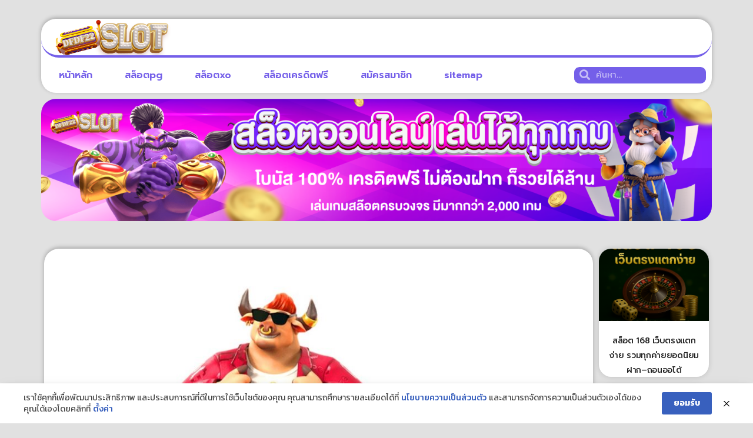

--- FILE ---
content_type: text/html; charset=UTF-8
request_url: https://www.dfdf22.com/%E0%B8%AA%E0%B8%A5%E0%B9%87%E0%B8%AD%E0%B8%95%E0%B9%81%E0%B8%95%E0%B8%81%E0%B8%87%E0%B9%88%E0%B8%B2%E0%B8%A2%E0%B8%AD%E0%B8%B1%E0%B8%99%E0%B8%94%E0%B8%B1%E0%B8%9A-1/
body_size: 16233
content:
<!doctype html>
<html lang="th">
<head>
	<meta charset="UTF-8">
	<meta name="viewport" content="width=device-width, initial-scale=1">
	<link rel="profile" href="https://gmpg.org/xfn/11">
	<meta name='robots' content='index, follow, max-image-preview:large, max-snippet:-1, max-video-preview:-1' />

	<!-- This site is optimized with the Yoast SEO plugin v26.7 - https://yoast.com/wordpress/plugins/seo/ -->
	<title>สล็อตแตกง่ายอันดับ 1 เว็บตรงแตกบ่อย เล่นฟรีทุกค่าย</title>
	<meta name="description" content="สล็อตแตกง่ายอันดับ 1 ไม่ผ่านเอเย่นต์ สล็อตเว็บตรงไม่ผ่านเอเย่นต์ ไม่มีขั้นต่ำ สล็อตเว็บตรงแตกง่าย เว็บสล็อตยูฟ่าเบท ฟรีโบนัส 100 % สมัคร .." />
	<link rel="canonical" href="https://www.dfdf22.com/สล็อตแตกง่ายอันดับ-1/" />
	<meta property="og:locale" content="th_TH" />
	<meta property="og:type" content="article" />
	<meta property="og:title" content="สล็อตแตกง่ายอันดับ 1 เว็บตรงแตกบ่อย เล่นฟรีทุกค่าย" />
	<meta property="og:description" content="สล็อตแตกง่ายอันดับ 1 ไม่ผ่านเอเย่นต์ สล็อตเว็บตรงไม่ผ่านเอเย่นต์ ไม่มีขั้นต่ำ สล็อตเว็บตรงแตกง่าย เว็บสล็อตยูฟ่าเบท ฟรีโบนัส 100 % สมัคร .." />
	<meta property="og:url" content="https://www.dfdf22.com/สล็อตแตกง่ายอันดับ-1/" />
	<meta property="og:site_name" content="www.dfdf22.com" />
	<meta property="article:published_time" content="2022-08-22T08:10:50+00:00" />
	<meta property="article:modified_time" content="2022-08-23T07:30:30+00:00" />
	<meta property="og:image" content="https://www.dfdf22.com/wp-content/uploads/2022/08/Screenshot-2022-08-11-130910.jpg" />
	<meta property="og:image:width" content="972" />
	<meta property="og:image:height" content="652" />
	<meta property="og:image:type" content="image/jpeg" />
	<meta name="author" content="กัปตันโรมานอฟ" />
	<meta name="twitter:card" content="summary_large_image" />
	<meta name="twitter:label1" content="Written by" />
	<meta name="twitter:data1" content="กัปตันโรมานอฟ" />
	<meta name="twitter:label2" content="Est. reading time" />
	<meta name="twitter:data2" content="1 นาที" />
	<script type="application/ld+json" class="yoast-schema-graph">{"@context":"https://schema.org","@graph":[{"@type":"Article","@id":"https://www.dfdf22.com/%e0%b8%aa%e0%b8%a5%e0%b9%87%e0%b8%ad%e0%b8%95%e0%b9%81%e0%b8%95%e0%b8%81%e0%b8%87%e0%b9%88%e0%b8%b2%e0%b8%a2%e0%b8%ad%e0%b8%b1%e0%b8%99%e0%b8%94%e0%b8%b1%e0%b8%9a-1/#article","isPartOf":{"@id":"https://www.dfdf22.com/%e0%b8%aa%e0%b8%a5%e0%b9%87%e0%b8%ad%e0%b8%95%e0%b9%81%e0%b8%95%e0%b8%81%e0%b8%87%e0%b9%88%e0%b8%b2%e0%b8%a2%e0%b8%ad%e0%b8%b1%e0%b8%99%e0%b8%94%e0%b8%b1%e0%b8%9a-1/"},"author":{"name":"กัปตันโรมานอฟ","@id":"https://www.dfdf22.com/#/schema/person/fce9545c264f73325e8055090bb34242"},"headline":"สล็อตแตกง่ายอันดับ 1 เว็บตรงแตกบ่อย เล่นฟรีทุกค่าย","datePublished":"2022-08-22T08:10:50+00:00","dateModified":"2022-08-23T07:30:30+00:00","mainEntityOfPage":{"@id":"https://www.dfdf22.com/%e0%b8%aa%e0%b8%a5%e0%b9%87%e0%b8%ad%e0%b8%95%e0%b9%81%e0%b8%95%e0%b8%81%e0%b8%87%e0%b9%88%e0%b8%b2%e0%b8%a2%e0%b8%ad%e0%b8%b1%e0%b8%99%e0%b8%94%e0%b8%b1%e0%b8%9a-1/"},"wordCount":10,"commentCount":0,"publisher":{"@id":"https://www.dfdf22.com/#organization"},"image":{"@id":"https://www.dfdf22.com/%e0%b8%aa%e0%b8%a5%e0%b9%87%e0%b8%ad%e0%b8%95%e0%b9%81%e0%b8%95%e0%b8%81%e0%b8%87%e0%b9%88%e0%b8%b2%e0%b8%a2%e0%b8%ad%e0%b8%b1%e0%b8%99%e0%b8%94%e0%b8%b1%e0%b8%9a-1/#primaryimage"},"thumbnailUrl":"https://www.dfdf22.com/wp-content/uploads/2022/08/Screenshot-2022-08-11-130910.jpg","articleSection":["สล็อต"],"inLanguage":"th"},{"@type":"WebPage","@id":"https://www.dfdf22.com/%e0%b8%aa%e0%b8%a5%e0%b9%87%e0%b8%ad%e0%b8%95%e0%b9%81%e0%b8%95%e0%b8%81%e0%b8%87%e0%b9%88%e0%b8%b2%e0%b8%a2%e0%b8%ad%e0%b8%b1%e0%b8%99%e0%b8%94%e0%b8%b1%e0%b8%9a-1/","url":"https://www.dfdf22.com/%e0%b8%aa%e0%b8%a5%e0%b9%87%e0%b8%ad%e0%b8%95%e0%b9%81%e0%b8%95%e0%b8%81%e0%b8%87%e0%b9%88%e0%b8%b2%e0%b8%a2%e0%b8%ad%e0%b8%b1%e0%b8%99%e0%b8%94%e0%b8%b1%e0%b8%9a-1/","name":"สล็อตแตกง่ายอันดับ 1 เว็บตรงแตกบ่อย เล่นฟรีทุกค่าย","isPartOf":{"@id":"https://www.dfdf22.com/#website"},"primaryImageOfPage":{"@id":"https://www.dfdf22.com/%e0%b8%aa%e0%b8%a5%e0%b9%87%e0%b8%ad%e0%b8%95%e0%b9%81%e0%b8%95%e0%b8%81%e0%b8%87%e0%b9%88%e0%b8%b2%e0%b8%a2%e0%b8%ad%e0%b8%b1%e0%b8%99%e0%b8%94%e0%b8%b1%e0%b8%9a-1/#primaryimage"},"image":{"@id":"https://www.dfdf22.com/%e0%b8%aa%e0%b8%a5%e0%b9%87%e0%b8%ad%e0%b8%95%e0%b9%81%e0%b8%95%e0%b8%81%e0%b8%87%e0%b9%88%e0%b8%b2%e0%b8%a2%e0%b8%ad%e0%b8%b1%e0%b8%99%e0%b8%94%e0%b8%b1%e0%b8%9a-1/#primaryimage"},"thumbnailUrl":"https://www.dfdf22.com/wp-content/uploads/2022/08/Screenshot-2022-08-11-130910.jpg","datePublished":"2022-08-22T08:10:50+00:00","dateModified":"2022-08-23T07:30:30+00:00","description":"สล็อตแตกง่ายอันดับ 1 ไม่ผ่านเอเย่นต์ สล็อตเว็บตรงไม่ผ่านเอเย่นต์ ไม่มีขั้นต่ำ สล็อตเว็บตรงแตกง่าย เว็บสล็อตยูฟ่าเบท ฟรีโบนัส 100 % สมัคร ..","breadcrumb":{"@id":"https://www.dfdf22.com/%e0%b8%aa%e0%b8%a5%e0%b9%87%e0%b8%ad%e0%b8%95%e0%b9%81%e0%b8%95%e0%b8%81%e0%b8%87%e0%b9%88%e0%b8%b2%e0%b8%a2%e0%b8%ad%e0%b8%b1%e0%b8%99%e0%b8%94%e0%b8%b1%e0%b8%9a-1/#breadcrumb"},"inLanguage":"th","potentialAction":[{"@type":"ReadAction","target":["https://www.dfdf22.com/%e0%b8%aa%e0%b8%a5%e0%b9%87%e0%b8%ad%e0%b8%95%e0%b9%81%e0%b8%95%e0%b8%81%e0%b8%87%e0%b9%88%e0%b8%b2%e0%b8%a2%e0%b8%ad%e0%b8%b1%e0%b8%99%e0%b8%94%e0%b8%b1%e0%b8%9a-1/"]}]},{"@type":"ImageObject","inLanguage":"th","@id":"https://www.dfdf22.com/%e0%b8%aa%e0%b8%a5%e0%b9%87%e0%b8%ad%e0%b8%95%e0%b9%81%e0%b8%95%e0%b8%81%e0%b8%87%e0%b9%88%e0%b8%b2%e0%b8%a2%e0%b8%ad%e0%b8%b1%e0%b8%99%e0%b8%94%e0%b8%b1%e0%b8%9a-1/#primaryimage","url":"https://www.dfdf22.com/wp-content/uploads/2022/08/Screenshot-2022-08-11-130910.jpg","contentUrl":"https://www.dfdf22.com/wp-content/uploads/2022/08/Screenshot-2022-08-11-130910.jpg","width":972,"height":652,"caption":"สล็อตแตกง่ายอันดับ 1"},{"@type":"BreadcrumbList","@id":"https://www.dfdf22.com/%e0%b8%aa%e0%b8%a5%e0%b9%87%e0%b8%ad%e0%b8%95%e0%b9%81%e0%b8%95%e0%b8%81%e0%b8%87%e0%b9%88%e0%b8%b2%e0%b8%a2%e0%b8%ad%e0%b8%b1%e0%b8%99%e0%b8%94%e0%b8%b1%e0%b8%9a-1/#breadcrumb","itemListElement":[{"@type":"ListItem","position":1,"name":"Home","item":"https://www.dfdf22.com/"},{"@type":"ListItem","position":2,"name":"สล็อตแตกง่ายอันดับ 1 เว็บตรงแตกบ่อย เล่นฟรีทุกค่าย"}]},{"@type":"WebSite","@id":"https://www.dfdf22.com/#website","url":"https://www.dfdf22.com/","name":"www.dfdf22.com","description":"","publisher":{"@id":"https://www.dfdf22.com/#organization"},"potentialAction":[{"@type":"SearchAction","target":{"@type":"EntryPoint","urlTemplate":"https://www.dfdf22.com/?s={search_term_string}"},"query-input":{"@type":"PropertyValueSpecification","valueRequired":true,"valueName":"search_term_string"}}],"inLanguage":"th"},{"@type":"Organization","@id":"https://www.dfdf22.com/#organization","name":"www.dfdf22.com","url":"https://www.dfdf22.com/","logo":{"@type":"ImageObject","inLanguage":"th","@id":"https://www.dfdf22.com/#/schema/logo/image/","url":"https://www.dfdf22.com/wp-content/uploads/2023/02/Logo-dfdf22.com-350X100.png","contentUrl":"https://www.dfdf22.com/wp-content/uploads/2023/02/Logo-dfdf22.com-350X100.png","width":350,"height":100,"caption":"www.dfdf22.com"},"image":{"@id":"https://www.dfdf22.com/#/schema/logo/image/"}},{"@type":"Person","@id":"https://www.dfdf22.com/#/schema/person/fce9545c264f73325e8055090bb34242","name":"กัปตันโรมานอฟ","image":{"@type":"ImageObject","inLanguage":"th","@id":"https://www.dfdf22.com/#/schema/person/image/","url":"https://secure.gravatar.com/avatar/27ce51c68e268eb278b190a816072978d4ebaf0372466ff85c743d89e2b89f94?s=96&d=mm&r=g","contentUrl":"https://secure.gravatar.com/avatar/27ce51c68e268eb278b190a816072978d4ebaf0372466ff85c743d89e2b89f94?s=96&d=mm&r=g","caption":"กัปตันโรมานอฟ"},"url":"https://www.dfdf22.com/author/editor/"}]}</script>
	<!-- / Yoast SEO plugin. -->


<link rel='dns-prefetch' href='//fonts.googleapis.com' />
<link rel="alternate" type="application/rss+xml" title="www.dfdf22.com &raquo; ฟีด" href="https://www.dfdf22.com/feed/" />
<link rel="alternate" title="oEmbed (JSON)" type="application/json+oembed" href="https://www.dfdf22.com/wp-json/oembed/1.0/embed?url=https%3A%2F%2Fwww.dfdf22.com%2F%25e0%25b8%25aa%25e0%25b8%25a5%25e0%25b9%2587%25e0%25b8%25ad%25e0%25b8%2595%25e0%25b9%2581%25e0%25b8%2595%25e0%25b8%2581%25e0%25b8%2587%25e0%25b9%2588%25e0%25b8%25b2%25e0%25b8%25a2%25e0%25b8%25ad%25e0%25b8%25b1%25e0%25b8%2599%25e0%25b8%2594%25e0%25b8%25b1%25e0%25b8%259a-1%2F" />
<link rel="alternate" title="oEmbed (XML)" type="text/xml+oembed" href="https://www.dfdf22.com/wp-json/oembed/1.0/embed?url=https%3A%2F%2Fwww.dfdf22.com%2F%25e0%25b8%25aa%25e0%25b8%25a5%25e0%25b9%2587%25e0%25b8%25ad%25e0%25b8%2595%25e0%25b9%2581%25e0%25b8%2595%25e0%25b8%2581%25e0%25b8%2587%25e0%25b9%2588%25e0%25b8%25b2%25e0%25b8%25a2%25e0%25b8%25ad%25e0%25b8%25b1%25e0%25b8%2599%25e0%25b8%2594%25e0%25b8%25b1%25e0%25b8%259a-1%2F&#038;format=xml" />
<style id='wp-img-auto-sizes-contain-inline-css'>
img:is([sizes=auto i],[sizes^="auto," i]){contain-intrinsic-size:3000px 1500px}
/*# sourceURL=wp-img-auto-sizes-contain-inline-css */
</style>

<style id='wp-emoji-styles-inline-css'>

	img.wp-smiley, img.emoji {
		display: inline !important;
		border: none !important;
		box-shadow: none !important;
		height: 1em !important;
		width: 1em !important;
		margin: 0 0.07em !important;
		vertical-align: -0.1em !important;
		background: none !important;
		padding: 0 !important;
	}
/*# sourceURL=wp-emoji-styles-inline-css */
</style>
<link rel='stylesheet' id='wp-block-library-css' href='https://www.dfdf22.com/wp-includes/css/dist/block-library/style.min.css?ver=6.9' media='all' />
<style id='global-styles-inline-css'>
:root{--wp--preset--aspect-ratio--square: 1;--wp--preset--aspect-ratio--4-3: 4/3;--wp--preset--aspect-ratio--3-4: 3/4;--wp--preset--aspect-ratio--3-2: 3/2;--wp--preset--aspect-ratio--2-3: 2/3;--wp--preset--aspect-ratio--16-9: 16/9;--wp--preset--aspect-ratio--9-16: 9/16;--wp--preset--color--black: #000000;--wp--preset--color--cyan-bluish-gray: #abb8c3;--wp--preset--color--white: #ffffff;--wp--preset--color--pale-pink: #f78da7;--wp--preset--color--vivid-red: #cf2e2e;--wp--preset--color--luminous-vivid-orange: #ff6900;--wp--preset--color--luminous-vivid-amber: #fcb900;--wp--preset--color--light-green-cyan: #7bdcb5;--wp--preset--color--vivid-green-cyan: #00d084;--wp--preset--color--pale-cyan-blue: #8ed1fc;--wp--preset--color--vivid-cyan-blue: #0693e3;--wp--preset--color--vivid-purple: #9b51e0;--wp--preset--gradient--vivid-cyan-blue-to-vivid-purple: linear-gradient(135deg,rgb(6,147,227) 0%,rgb(155,81,224) 100%);--wp--preset--gradient--light-green-cyan-to-vivid-green-cyan: linear-gradient(135deg,rgb(122,220,180) 0%,rgb(0,208,130) 100%);--wp--preset--gradient--luminous-vivid-amber-to-luminous-vivid-orange: linear-gradient(135deg,rgb(252,185,0) 0%,rgb(255,105,0) 100%);--wp--preset--gradient--luminous-vivid-orange-to-vivid-red: linear-gradient(135deg,rgb(255,105,0) 0%,rgb(207,46,46) 100%);--wp--preset--gradient--very-light-gray-to-cyan-bluish-gray: linear-gradient(135deg,rgb(238,238,238) 0%,rgb(169,184,195) 100%);--wp--preset--gradient--cool-to-warm-spectrum: linear-gradient(135deg,rgb(74,234,220) 0%,rgb(151,120,209) 20%,rgb(207,42,186) 40%,rgb(238,44,130) 60%,rgb(251,105,98) 80%,rgb(254,248,76) 100%);--wp--preset--gradient--blush-light-purple: linear-gradient(135deg,rgb(255,206,236) 0%,rgb(152,150,240) 100%);--wp--preset--gradient--blush-bordeaux: linear-gradient(135deg,rgb(254,205,165) 0%,rgb(254,45,45) 50%,rgb(107,0,62) 100%);--wp--preset--gradient--luminous-dusk: linear-gradient(135deg,rgb(255,203,112) 0%,rgb(199,81,192) 50%,rgb(65,88,208) 100%);--wp--preset--gradient--pale-ocean: linear-gradient(135deg,rgb(255,245,203) 0%,rgb(182,227,212) 50%,rgb(51,167,181) 100%);--wp--preset--gradient--electric-grass: linear-gradient(135deg,rgb(202,248,128) 0%,rgb(113,206,126) 100%);--wp--preset--gradient--midnight: linear-gradient(135deg,rgb(2,3,129) 0%,rgb(40,116,252) 100%);--wp--preset--font-size--small: 13px;--wp--preset--font-size--medium: 20px;--wp--preset--font-size--large: 36px;--wp--preset--font-size--x-large: 42px;--wp--preset--spacing--20: 0.44rem;--wp--preset--spacing--30: 0.67rem;--wp--preset--spacing--40: 1rem;--wp--preset--spacing--50: 1.5rem;--wp--preset--spacing--60: 2.25rem;--wp--preset--spacing--70: 3.38rem;--wp--preset--spacing--80: 5.06rem;--wp--preset--shadow--natural: 6px 6px 9px rgba(0, 0, 0, 0.2);--wp--preset--shadow--deep: 12px 12px 50px rgba(0, 0, 0, 0.4);--wp--preset--shadow--sharp: 6px 6px 0px rgba(0, 0, 0, 0.2);--wp--preset--shadow--outlined: 6px 6px 0px -3px rgb(255, 255, 255), 6px 6px rgb(0, 0, 0);--wp--preset--shadow--crisp: 6px 6px 0px rgb(0, 0, 0);}:root { --wp--style--global--content-size: 800px;--wp--style--global--wide-size: 1200px; }:where(body) { margin: 0; }.wp-site-blocks > .alignleft { float: left; margin-right: 2em; }.wp-site-blocks > .alignright { float: right; margin-left: 2em; }.wp-site-blocks > .aligncenter { justify-content: center; margin-left: auto; margin-right: auto; }:where(.wp-site-blocks) > * { margin-block-start: 24px; margin-block-end: 0; }:where(.wp-site-blocks) > :first-child { margin-block-start: 0; }:where(.wp-site-blocks) > :last-child { margin-block-end: 0; }:root { --wp--style--block-gap: 24px; }:root :where(.is-layout-flow) > :first-child{margin-block-start: 0;}:root :where(.is-layout-flow) > :last-child{margin-block-end: 0;}:root :where(.is-layout-flow) > *{margin-block-start: 24px;margin-block-end: 0;}:root :where(.is-layout-constrained) > :first-child{margin-block-start: 0;}:root :where(.is-layout-constrained) > :last-child{margin-block-end: 0;}:root :where(.is-layout-constrained) > *{margin-block-start: 24px;margin-block-end: 0;}:root :where(.is-layout-flex){gap: 24px;}:root :where(.is-layout-grid){gap: 24px;}.is-layout-flow > .alignleft{float: left;margin-inline-start: 0;margin-inline-end: 2em;}.is-layout-flow > .alignright{float: right;margin-inline-start: 2em;margin-inline-end: 0;}.is-layout-flow > .aligncenter{margin-left: auto !important;margin-right: auto !important;}.is-layout-constrained > .alignleft{float: left;margin-inline-start: 0;margin-inline-end: 2em;}.is-layout-constrained > .alignright{float: right;margin-inline-start: 2em;margin-inline-end: 0;}.is-layout-constrained > .aligncenter{margin-left: auto !important;margin-right: auto !important;}.is-layout-constrained > :where(:not(.alignleft):not(.alignright):not(.alignfull)){max-width: var(--wp--style--global--content-size);margin-left: auto !important;margin-right: auto !important;}.is-layout-constrained > .alignwide{max-width: var(--wp--style--global--wide-size);}body .is-layout-flex{display: flex;}.is-layout-flex{flex-wrap: wrap;align-items: center;}.is-layout-flex > :is(*, div){margin: 0;}body .is-layout-grid{display: grid;}.is-layout-grid > :is(*, div){margin: 0;}body{padding-top: 0px;padding-right: 0px;padding-bottom: 0px;padding-left: 0px;}a:where(:not(.wp-element-button)){text-decoration: underline;}:root :where(.wp-element-button, .wp-block-button__link){background-color: #32373c;border-width: 0;color: #fff;font-family: inherit;font-size: inherit;font-style: inherit;font-weight: inherit;letter-spacing: inherit;line-height: inherit;padding-top: calc(0.667em + 2px);padding-right: calc(1.333em + 2px);padding-bottom: calc(0.667em + 2px);padding-left: calc(1.333em + 2px);text-decoration: none;text-transform: inherit;}.has-black-color{color: var(--wp--preset--color--black) !important;}.has-cyan-bluish-gray-color{color: var(--wp--preset--color--cyan-bluish-gray) !important;}.has-white-color{color: var(--wp--preset--color--white) !important;}.has-pale-pink-color{color: var(--wp--preset--color--pale-pink) !important;}.has-vivid-red-color{color: var(--wp--preset--color--vivid-red) !important;}.has-luminous-vivid-orange-color{color: var(--wp--preset--color--luminous-vivid-orange) !important;}.has-luminous-vivid-amber-color{color: var(--wp--preset--color--luminous-vivid-amber) !important;}.has-light-green-cyan-color{color: var(--wp--preset--color--light-green-cyan) !important;}.has-vivid-green-cyan-color{color: var(--wp--preset--color--vivid-green-cyan) !important;}.has-pale-cyan-blue-color{color: var(--wp--preset--color--pale-cyan-blue) !important;}.has-vivid-cyan-blue-color{color: var(--wp--preset--color--vivid-cyan-blue) !important;}.has-vivid-purple-color{color: var(--wp--preset--color--vivid-purple) !important;}.has-black-background-color{background-color: var(--wp--preset--color--black) !important;}.has-cyan-bluish-gray-background-color{background-color: var(--wp--preset--color--cyan-bluish-gray) !important;}.has-white-background-color{background-color: var(--wp--preset--color--white) !important;}.has-pale-pink-background-color{background-color: var(--wp--preset--color--pale-pink) !important;}.has-vivid-red-background-color{background-color: var(--wp--preset--color--vivid-red) !important;}.has-luminous-vivid-orange-background-color{background-color: var(--wp--preset--color--luminous-vivid-orange) !important;}.has-luminous-vivid-amber-background-color{background-color: var(--wp--preset--color--luminous-vivid-amber) !important;}.has-light-green-cyan-background-color{background-color: var(--wp--preset--color--light-green-cyan) !important;}.has-vivid-green-cyan-background-color{background-color: var(--wp--preset--color--vivid-green-cyan) !important;}.has-pale-cyan-blue-background-color{background-color: var(--wp--preset--color--pale-cyan-blue) !important;}.has-vivid-cyan-blue-background-color{background-color: var(--wp--preset--color--vivid-cyan-blue) !important;}.has-vivid-purple-background-color{background-color: var(--wp--preset--color--vivid-purple) !important;}.has-black-border-color{border-color: var(--wp--preset--color--black) !important;}.has-cyan-bluish-gray-border-color{border-color: var(--wp--preset--color--cyan-bluish-gray) !important;}.has-white-border-color{border-color: var(--wp--preset--color--white) !important;}.has-pale-pink-border-color{border-color: var(--wp--preset--color--pale-pink) !important;}.has-vivid-red-border-color{border-color: var(--wp--preset--color--vivid-red) !important;}.has-luminous-vivid-orange-border-color{border-color: var(--wp--preset--color--luminous-vivid-orange) !important;}.has-luminous-vivid-amber-border-color{border-color: var(--wp--preset--color--luminous-vivid-amber) !important;}.has-light-green-cyan-border-color{border-color: var(--wp--preset--color--light-green-cyan) !important;}.has-vivid-green-cyan-border-color{border-color: var(--wp--preset--color--vivid-green-cyan) !important;}.has-pale-cyan-blue-border-color{border-color: var(--wp--preset--color--pale-cyan-blue) !important;}.has-vivid-cyan-blue-border-color{border-color: var(--wp--preset--color--vivid-cyan-blue) !important;}.has-vivid-purple-border-color{border-color: var(--wp--preset--color--vivid-purple) !important;}.has-vivid-cyan-blue-to-vivid-purple-gradient-background{background: var(--wp--preset--gradient--vivid-cyan-blue-to-vivid-purple) !important;}.has-light-green-cyan-to-vivid-green-cyan-gradient-background{background: var(--wp--preset--gradient--light-green-cyan-to-vivid-green-cyan) !important;}.has-luminous-vivid-amber-to-luminous-vivid-orange-gradient-background{background: var(--wp--preset--gradient--luminous-vivid-amber-to-luminous-vivid-orange) !important;}.has-luminous-vivid-orange-to-vivid-red-gradient-background{background: var(--wp--preset--gradient--luminous-vivid-orange-to-vivid-red) !important;}.has-very-light-gray-to-cyan-bluish-gray-gradient-background{background: var(--wp--preset--gradient--very-light-gray-to-cyan-bluish-gray) !important;}.has-cool-to-warm-spectrum-gradient-background{background: var(--wp--preset--gradient--cool-to-warm-spectrum) !important;}.has-blush-light-purple-gradient-background{background: var(--wp--preset--gradient--blush-light-purple) !important;}.has-blush-bordeaux-gradient-background{background: var(--wp--preset--gradient--blush-bordeaux) !important;}.has-luminous-dusk-gradient-background{background: var(--wp--preset--gradient--luminous-dusk) !important;}.has-pale-ocean-gradient-background{background: var(--wp--preset--gradient--pale-ocean) !important;}.has-electric-grass-gradient-background{background: var(--wp--preset--gradient--electric-grass) !important;}.has-midnight-gradient-background{background: var(--wp--preset--gradient--midnight) !important;}.has-small-font-size{font-size: var(--wp--preset--font-size--small) !important;}.has-medium-font-size{font-size: var(--wp--preset--font-size--medium) !important;}.has-large-font-size{font-size: var(--wp--preset--font-size--large) !important;}.has-x-large-font-size{font-size: var(--wp--preset--font-size--x-large) !important;}
:root :where(.wp-block-pullquote){font-size: 1.5em;line-height: 1.6;}
/*# sourceURL=global-styles-inline-css */
</style>
<link rel='stylesheet' id='pdpa-thailand-public-css' href='https://www.dfdf22.com/wp-content/plugins/pdpa-thailand/public/assets/css/pdpa-thailand-public.min.css?ver=2.0' media='all' />
<link rel='stylesheet' id='hello-elementor-css' href='https://www.dfdf22.com/wp-content/themes/hello-elementor/assets/css/reset.css?ver=3.4.5' media='all' />
<link rel='stylesheet' id='hello-elementor-theme-style-css' href='https://www.dfdf22.com/wp-content/themes/hello-elementor/assets/css/theme.css?ver=3.4.5' media='all' />
<link rel='stylesheet' id='hello-elementor-header-footer-css' href='https://www.dfdf22.com/wp-content/themes/hello-elementor/assets/css/header-footer.css?ver=3.4.5' media='all' />
<link rel='stylesheet' id='elementor-frontend-css' href='https://www.dfdf22.com/wp-content/plugins/elementor/assets/css/frontend.min.css?ver=3.34.1' media='all' />
<link rel='stylesheet' id='widget-image-css' href='https://www.dfdf22.com/wp-content/plugins/elementor/assets/css/widget-image.min.css?ver=3.34.1' media='all' />
<link rel='stylesheet' id='widget-nav-menu-css' href='https://www.dfdf22.com/wp-content/plugins/elementor-pro/assets/css/widget-nav-menu.min.css?ver=3.27.2' media='all' />
<link rel='stylesheet' id='widget-search-form-css' href='https://www.dfdf22.com/wp-content/plugins/elementor-pro/assets/css/widget-search-form.min.css?ver=3.27.2' media='all' />
<link rel='stylesheet' id='elementor-icons-shared-0-css' href='https://www.dfdf22.com/wp-content/plugins/elementor/assets/lib/font-awesome/css/fontawesome.min.css?ver=5.15.3' media='all' />
<link rel='stylesheet' id='elementor-icons-fa-solid-css' href='https://www.dfdf22.com/wp-content/plugins/elementor/assets/lib/font-awesome/css/solid.min.css?ver=5.15.3' media='all' />
<link rel='stylesheet' id='e-animation-shrink-css' href='https://www.dfdf22.com/wp-content/plugins/elementor/assets/lib/animations/styles/e-animation-shrink.min.css?ver=3.34.1' media='all' />
<link rel='stylesheet' id='widget-heading-css' href='https://www.dfdf22.com/wp-content/plugins/elementor/assets/css/widget-heading.min.css?ver=3.34.1' media='all' />
<link rel='stylesheet' id='widget-posts-css' href='https://www.dfdf22.com/wp-content/plugins/elementor-pro/assets/css/widget-posts.min.css?ver=3.27.2' media='all' />
<link rel='stylesheet' id='elementor-icons-css' href='https://www.dfdf22.com/wp-content/plugins/elementor/assets/lib/eicons/css/elementor-icons.min.css?ver=5.45.0' media='all' />
<link rel='stylesheet' id='elementor-post-4-css' href='https://www.dfdf22.com/wp-content/uploads/elementor/css/post-4.css?ver=1768730787' media='all' />
<link rel='stylesheet' id='elementor-post-1278-css' href='https://www.dfdf22.com/wp-content/uploads/elementor/css/post-1278.css?ver=1768730788' media='all' />
<link rel='stylesheet' id='elementor-post-1280-css' href='https://www.dfdf22.com/wp-content/uploads/elementor/css/post-1280.css?ver=1768730788' media='all' />
<link rel='stylesheet' id='elementor-post-1282-css' href='https://www.dfdf22.com/wp-content/uploads/elementor/css/post-1282.css?ver=1768731477' media='all' />
<link rel='stylesheet' id='wp-pagenavi-css' href='https://www.dfdf22.com/wp-content/plugins/wp-pagenavi/pagenavi-css.css?ver=2.70' media='all' />
<link rel='stylesheet' id='seed-fonts-all-css' href='https://fonts.googleapis.com/css?family=Kanit&#038;ver=6.9' media='all' />
<style id='seed-fonts-all-inline-css'>
h1, h2, h3, h4, h5, h6, nav, .nav, .menu, button, .button, .btn, .price, ._heading, .wp-block-pullquote blockquote, blockquote, label, legend{font-family: "Kanit",sans-serif !important; }body {--s-heading:"Kanit",sans-serif !important}body {--s-heading-weight:}
/*# sourceURL=seed-fonts-all-inline-css */
</style>
<link rel='stylesheet' id='seed-fonts-body-all-css' href='https://fonts.googleapis.com/css?family=Kanit&#038;ver=6.9' media='all' />
<style id='seed-fonts-body-all-inline-css'>
body{font-family: "Kanit",sans-serif !important; font-size: 16px !important; line-height: 1.6 !important; }body {--s-body:"Kanit",sans-serif !important;--s-body-line-height:1.6;}
/*# sourceURL=seed-fonts-body-all-inline-css */
</style>
<link rel='stylesheet' id='elementor-gf-roboto-css' href='https://fonts.googleapis.com/css?family=Roboto:100,100italic,200,200italic,300,300italic,400,400italic,500,500italic,600,600italic,700,700italic,800,800italic,900,900italic&#038;display=auto' media='all' />
<link rel='stylesheet' id='elementor-gf-robotoslab-css' href='https://fonts.googleapis.com/css?family=Roboto+Slab:100,100italic,200,200italic,300,300italic,400,400italic,500,500italic,600,600italic,700,700italic,800,800italic,900,900italic&#038;display=auto' media='all' />
<link rel='stylesheet' id='elementor-gf-prompt-css' href='https://fonts.googleapis.com/css?family=Prompt:100,100italic,200,200italic,300,300italic,400,400italic,500,500italic,600,600italic,700,700italic,800,800italic,900,900italic&#038;display=auto' media='all' />
<link rel='stylesheet' id='elementor-gf-kanit-css' href='https://fonts.googleapis.com/css?family=Kanit:100,100italic,200,200italic,300,300italic,400,400italic,500,500italic,600,600italic,700,700italic,800,800italic,900,900italic&#038;display=auto' media='all' />
<link rel='stylesheet' id='elementor-gf-pattaya-css' href='https://fonts.googleapis.com/css?family=Pattaya:100,100italic,200,200italic,300,300italic,400,400italic,500,500italic,600,600italic,700,700italic,800,800italic,900,900italic&#038;display=auto' media='all' />
<link rel='stylesheet' id='elementor-icons-fa-brands-css' href='https://www.dfdf22.com/wp-content/plugins/elementor/assets/lib/font-awesome/css/brands.min.css?ver=5.15.3' media='all' />
<script src="https://www.dfdf22.com/wp-includes/js/jquery/jquery.min.js?ver=3.7.1" id="jquery-core-js"></script>
<script src="https://www.dfdf22.com/wp-includes/js/jquery/jquery-migrate.min.js?ver=3.4.1" id="jquery-migrate-js"></script>
<link rel="https://api.w.org/" href="https://www.dfdf22.com/wp-json/" /><link rel="alternate" title="JSON" type="application/json" href="https://www.dfdf22.com/wp-json/wp/v2/posts/1008" /><link rel="EditURI" type="application/rsd+xml" title="RSD" href="https://www.dfdf22.com/xmlrpc.php?rsd" />

<link rel='shortlink' href='https://www.dfdf22.com/?p=1008' />
<meta name="generator" content="Elementor 3.34.1; features: additional_custom_breakpoints; settings: css_print_method-external, google_font-enabled, font_display-auto">
			<style>
				.e-con.e-parent:nth-of-type(n+4):not(.e-lazyloaded):not(.e-no-lazyload),
				.e-con.e-parent:nth-of-type(n+4):not(.e-lazyloaded):not(.e-no-lazyload) * {
					background-image: none !important;
				}
				@media screen and (max-height: 1024px) {
					.e-con.e-parent:nth-of-type(n+3):not(.e-lazyloaded):not(.e-no-lazyload),
					.e-con.e-parent:nth-of-type(n+3):not(.e-lazyloaded):not(.e-no-lazyload) * {
						background-image: none !important;
					}
				}
				@media screen and (max-height: 640px) {
					.e-con.e-parent:nth-of-type(n+2):not(.e-lazyloaded):not(.e-no-lazyload),
					.e-con.e-parent:nth-of-type(n+2):not(.e-lazyloaded):not(.e-no-lazyload) * {
						background-image: none !important;
					}
				}
			</style>
			<link rel="icon" href="https://www.dfdf22.com/wp-content/uploads/2023/02/cropped-IconLogo-dfdf22.com-512X512-32x32.png" sizes="32x32" />
<link rel="icon" href="https://www.dfdf22.com/wp-content/uploads/2023/02/cropped-IconLogo-dfdf22.com-512X512-192x192.png" sizes="192x192" />
<link rel="apple-touch-icon" href="https://www.dfdf22.com/wp-content/uploads/2023/02/cropped-IconLogo-dfdf22.com-512X512-180x180.png" />
<meta name="msapplication-TileImage" content="https://www.dfdf22.com/wp-content/uploads/2023/02/cropped-IconLogo-dfdf22.com-512X512-270x270.png" />
</head>
<body class="wp-singular post-template-default single single-post postid-1008 single-format-standard wp-custom-logo wp-embed-responsive wp-theme-hello-elementor hello-elementor-default elementor-default elementor-kit-4 elementor-page-1282">


<a class="skip-link screen-reader-text" href="#content">Skip to content</a>

		<div data-elementor-type="header" data-elementor-id="1278" class="elementor elementor-1278 elementor-location-header" data-elementor-post-type="elementor_library">
			<div class="elementor-element elementor-element-29eb4b0 e-flex e-con-boxed e-con e-parent" data-id="29eb4b0" data-element_type="container">
					<div class="e-con-inner">
		<div class="elementor-element elementor-element-1bdde17 e-flex e-con-boxed e-con e-child" data-id="1bdde17" data-element_type="container" data-settings="{&quot;background_background&quot;:&quot;classic&quot;}">
					<div class="e-con-inner">
				<div class="elementor-element elementor-element-36d20be elementor-widget__width-inherit elementor-widget elementor-widget-theme-site-logo elementor-widget-image" data-id="36d20be" data-element_type="widget" data-widget_type="theme-site-logo.default">
				<div class="elementor-widget-container">
											<a href="https://www.dfdf22.com">
			<img loading="lazy" width="350" height="100" src="https://www.dfdf22.com/wp-content/uploads/2023/02/Logo-dfdf22.com-350X100.png" class="attachment-full size-full wp-image-1977" alt="" srcset="https://www.dfdf22.com/wp-content/uploads/2023/02/Logo-dfdf22.com-350X100.png 350w, https://www.dfdf22.com/wp-content/uploads/2023/02/Logo-dfdf22.com-350X100-300x86.png 300w" sizes="(max-width: 350px) 100vw, 350px" />				</a>
											</div>
				</div>
		<div class="elementor-element elementor-element-8b6a43b e-flex e-con-boxed e-con e-child" data-id="8b6a43b" data-element_type="container">
					<div class="e-con-inner">
				<div class="elementor-element elementor-element-52d0aba elementor-nav-menu__align-justify elementor-nav-menu--dropdown-mobile elementor-nav-menu--stretch elementor-nav-menu__text-align-aside elementor-nav-menu--toggle elementor-nav-menu--burger elementor-widget elementor-widget-nav-menu" data-id="52d0aba" data-element_type="widget" data-settings="{&quot;full_width&quot;:&quot;stretch&quot;,&quot;layout&quot;:&quot;horizontal&quot;,&quot;submenu_icon&quot;:{&quot;value&quot;:&quot;&lt;i class=\&quot;fas fa-caret-down\&quot;&gt;&lt;\/i&gt;&quot;,&quot;library&quot;:&quot;fa-solid&quot;},&quot;toggle&quot;:&quot;burger&quot;}" data-widget_type="nav-menu.default">
				<div class="elementor-widget-container">
								<nav aria-label="Menu" class="elementor-nav-menu--main elementor-nav-menu__container elementor-nav-menu--layout-horizontal e--pointer-background e--animation-fade">
				<ul id="menu-1-52d0aba" class="elementor-nav-menu"><li class="menu-item menu-item-type-post_type menu-item-object-page menu-item-home menu-item-42"><a href="https://www.dfdf22.com/" class="elementor-item">หน้าหลัก</a></li>
<li class="menu-item menu-item-type-post_type menu-item-object-page menu-item-98"><a href="https://www.dfdf22.com/%e0%b8%aa%e0%b8%a5%e0%b9%87%e0%b8%ad%e0%b8%95pg/" class="elementor-item">สล็อตpg</a></li>
<li class="menu-item menu-item-type-post_type menu-item-object-page menu-item-99"><a href="https://www.dfdf22.com/%e0%b8%aa%e0%b8%a5%e0%b9%87%e0%b8%ad%e0%b8%95xo/" class="elementor-item">สล็อตxo</a></li>
<li class="menu-item menu-item-type-post_type menu-item-object-page menu-item-100"><a href="https://www.dfdf22.com/%e0%b8%aa%e0%b8%a5%e0%b9%87%e0%b8%ad%e0%b8%95%e0%b9%80%e0%b8%84%e0%b8%a3%e0%b8%94%e0%b8%b4%e0%b8%95%e0%b8%9f%e0%b8%a3%e0%b8%b5/" class="elementor-item">สล็อตเครดิตฟรี</a></li>
<li class="menu-item menu-item-type-post_type menu-item-object-page menu-item-101"><a href="https://www.dfdf22.com/%e0%b8%aa%e0%b8%a1%e0%b8%b1%e0%b8%84%e0%b8%a3%e0%b8%aa%e0%b8%a1%e0%b8%b2%e0%b8%8a%e0%b8%b4%e0%b8%81/" class="elementor-item">สมัครสมาชิก</a></li>
<li class="menu-item menu-item-type-custom menu-item-object-custom menu-item-2560"><a href="https://www.dfdf22.com/sitemap_index.xml" class="elementor-item">sitemap</a></li>
</ul>			</nav>
					<div class="elementor-menu-toggle" role="button" tabindex="0" aria-label="Menu Toggle" aria-expanded="false">
			<i aria-hidden="true" role="presentation" class="elementor-menu-toggle__icon--open eicon-menu-bar"></i><i aria-hidden="true" role="presentation" class="elementor-menu-toggle__icon--close eicon-close"></i>		</div>
					<nav class="elementor-nav-menu--dropdown elementor-nav-menu__container" aria-hidden="true">
				<ul id="menu-2-52d0aba" class="elementor-nav-menu"><li class="menu-item menu-item-type-post_type menu-item-object-page menu-item-home menu-item-42"><a href="https://www.dfdf22.com/" class="elementor-item" tabindex="-1">หน้าหลัก</a></li>
<li class="menu-item menu-item-type-post_type menu-item-object-page menu-item-98"><a href="https://www.dfdf22.com/%e0%b8%aa%e0%b8%a5%e0%b9%87%e0%b8%ad%e0%b8%95pg/" class="elementor-item" tabindex="-1">สล็อตpg</a></li>
<li class="menu-item menu-item-type-post_type menu-item-object-page menu-item-99"><a href="https://www.dfdf22.com/%e0%b8%aa%e0%b8%a5%e0%b9%87%e0%b8%ad%e0%b8%95xo/" class="elementor-item" tabindex="-1">สล็อตxo</a></li>
<li class="menu-item menu-item-type-post_type menu-item-object-page menu-item-100"><a href="https://www.dfdf22.com/%e0%b8%aa%e0%b8%a5%e0%b9%87%e0%b8%ad%e0%b8%95%e0%b9%80%e0%b8%84%e0%b8%a3%e0%b8%94%e0%b8%b4%e0%b8%95%e0%b8%9f%e0%b8%a3%e0%b8%b5/" class="elementor-item" tabindex="-1">สล็อตเครดิตฟรี</a></li>
<li class="menu-item menu-item-type-post_type menu-item-object-page menu-item-101"><a href="https://www.dfdf22.com/%e0%b8%aa%e0%b8%a1%e0%b8%b1%e0%b8%84%e0%b8%a3%e0%b8%aa%e0%b8%a1%e0%b8%b2%e0%b8%8a%e0%b8%b4%e0%b8%81/" class="elementor-item" tabindex="-1">สมัครสมาชิก</a></li>
<li class="menu-item menu-item-type-custom menu-item-object-custom menu-item-2560"><a href="https://www.dfdf22.com/sitemap_index.xml" class="elementor-item" tabindex="-1">sitemap</a></li>
</ul>			</nav>
						</div>
				</div>
				<div class="elementor-element elementor-element-a010a93 elementor-search-form--skin-minimal elementor-widget elementor-widget-search-form" data-id="a010a93" data-element_type="widget" data-settings="{&quot;skin&quot;:&quot;minimal&quot;}" data-widget_type="search-form.default">
				<div class="elementor-widget-container">
							<search role="search">
			<form class="elementor-search-form" action="https://www.dfdf22.com" method="get">
												<div class="elementor-search-form__container">
					<label class="elementor-screen-only" for="elementor-search-form-a010a93">Search</label>

											<div class="elementor-search-form__icon">
							<i aria-hidden="true" class="fas fa-search"></i>							<span class="elementor-screen-only">Search</span>
						</div>
					
					<input id="elementor-search-form-a010a93" placeholder="ค้นหา..." class="elementor-search-form__input" type="search" name="s" value="">
					
					
									</div>
			</form>
		</search>
						</div>
				</div>
					</div>
				</div>
					</div>
				</div>
					</div>
				</div>
		<div class="elementor-element elementor-element-b34214e e-flex e-con-boxed e-con e-parent" data-id="b34214e" data-element_type="container">
					<div class="e-con-inner">
				<div class="elementor-element elementor-element-a992a15 elementor-hidden-mobile elementor-widget elementor-widget-image" data-id="a992a15" data-element_type="widget" data-widget_type="image.default">
				<div class="elementor-widget-container">
															<img loading="lazy" width="1920" height="350" src="https://www.dfdf22.com/wp-content/uploads/2023/02/สล็อตออนไลน์เล่นได้ทุกเกมส์-ภาพปก1-dfdf22.com-1920X350.png" class="attachment-full size-full wp-image-1975" alt="" srcset="https://www.dfdf22.com/wp-content/uploads/2023/02/สล็อตออนไลน์เล่นได้ทุกเกมส์-ภาพปก1-dfdf22.com-1920X350.png 1920w, https://www.dfdf22.com/wp-content/uploads/2023/02/สล็อตออนไลน์เล่นได้ทุกเกมส์-ภาพปก1-dfdf22.com-1920X350-300x55.png 300w, https://www.dfdf22.com/wp-content/uploads/2023/02/สล็อตออนไลน์เล่นได้ทุกเกมส์-ภาพปก1-dfdf22.com-1920X350-1024x187.png 1024w, https://www.dfdf22.com/wp-content/uploads/2023/02/สล็อตออนไลน์เล่นได้ทุกเกมส์-ภาพปก1-dfdf22.com-1920X350-768x140.png 768w, https://www.dfdf22.com/wp-content/uploads/2023/02/สล็อตออนไลน์เล่นได้ทุกเกมส์-ภาพปก1-dfdf22.com-1920X350-1536x280.png 1536w" sizes="(max-width: 1920px) 100vw, 1920px" />															</div>
				</div>
				<div class="elementor-element elementor-element-ece0d7e elementor-hidden-desktop elementor-hidden-tablet elementor-widget elementor-widget-image" data-id="ece0d7e" data-element_type="widget" data-widget_type="image.default">
				<div class="elementor-widget-container">
															<img loading="lazy" width="650" height="650" src="https://www.dfdf22.com/wp-content/uploads/2023/02/สล็อตออนไลน์-ภาพปก2-dfdf22.com-650X650.png" class="attachment-full size-full wp-image-1976" alt="" srcset="https://www.dfdf22.com/wp-content/uploads/2023/02/สล็อตออนไลน์-ภาพปก2-dfdf22.com-650X650.png 650w, https://www.dfdf22.com/wp-content/uploads/2023/02/สล็อตออนไลน์-ภาพปก2-dfdf22.com-650X650-300x300.png 300w, https://www.dfdf22.com/wp-content/uploads/2023/02/สล็อตออนไลน์-ภาพปก2-dfdf22.com-650X650-150x150.png 150w" sizes="(max-width: 650px) 100vw, 650px" />															</div>
				</div>
					</div>
				</div>
				</div>
				<div data-elementor-type="single-post" data-elementor-id="1282" class="elementor elementor-1282 elementor-location-single post-1008 post type-post status-publish format-standard has-post-thumbnail hentry category-2" data-elementor-post-type="elementor_library">
			<div class="elementor-element elementor-element-b504c20 e-flex e-con-boxed e-con e-parent" data-id="b504c20" data-element_type="container">
					<div class="e-con-inner">
		<div class="elementor-element elementor-element-8be5b0d e-flex e-con-boxed e-con e-child" data-id="8be5b0d" data-element_type="container" data-settings="{&quot;background_background&quot;:&quot;classic&quot;}">
					<div class="e-con-inner">
				<div class="elementor-element elementor-element-295e222 elementor-widget elementor-widget-theme-post-content" data-id="295e222" data-element_type="widget" data-widget_type="theme-post-content.default">
				<div class="elementor-widget-container">
					<p>&nbsp;</p>
<p><a href="https://member.ufa1s.com/register/?s=google-sgc1-sgc1&amp;lang=th"><img fetchpriority="high" fetchpriority="high" decoding="async" class="aligncenter wp-image-1012" src="https://www.dfdf22.com/wp-content/uploads/2022/08/Screenshot-2022-08-11-130910.jpg" alt="สล็อตแตกง่ายอันดับ 1" width="720" height="483" srcset="https://www.dfdf22.com/wp-content/uploads/2022/08/Screenshot-2022-08-11-130910.jpg 972w, https://www.dfdf22.com/wp-content/uploads/2022/08/Screenshot-2022-08-11-130910-300x201.jpg 300w, https://www.dfdf22.com/wp-content/uploads/2022/08/Screenshot-2022-08-11-130910-768x515.jpg 768w" sizes="(max-width: 720px) 100vw, 720px" /></a></p>
<p><span style="color: #ff9900;"><strong>สล็อตแตกง่ายอันดับ 1</strong></span> การเลือกใช้บริการสล็อตยูฟ่าเบทในการลงทุนของเราจะเป็นอย่างไรจะประสบผลสำเร็จต่อการลงทุนไหมก็สามารถสมัครสมาชิกเว็บไซต์ได้ เป็นตัวช่วยในการลงทุนที่ง่ายที่สุด มาพร้อมกับโปรโมชั่นในการเล่นเกม หากใครสนใจก็สามารถเรียนรู้ขั้นตอนการเล่นเกมออนไลน์ได้เลย สล็อตออนไลน์เล่นยังไงแนะนำข้อมูลในการลงทุนและใช้บริการที่ดีที่สุดเป็นตัวช่วยในการตัดสินใจในการใช้บริการ <span style="color: #00ccff;"><strong>สล็อตออนไลน์ เกมมือถือ </strong></span>ที่ตอบโจทย์ ผลลัพธ์ในการลงทุนของเราจะเป็นอย่างไรจะประสบความสำเร็จต่อการลงทุนไหม เราทุกคนสามารถสมัครสมาชิกเว็บไซต์เพื่อเป็นตัวช่วยในการวิเคราะห์ให้การลงทุนของเราทุกคนประสบผลสำเร็จต่อการเลือกใช้บริการได้เลย เราจึงจะประสบผลสำเร็จต่อการเล่น <span style="color: #ff0000;"><strong>สล็อตเครดิตฟรี</strong></span> หวังว่าจะเป็นการนำเสนอข้อมูลที่สามารถไว้วางใจในการลงทุนให้แก่เราทุกคนได้ <span style="color: #cc99ff;"><a style="color: #cc99ff;" href="https://www.pgslot1s.com/ทดลองเล่นสล็อต-pg-เว็บตรง/"><strong>ทดลองเล่นสล็อต pg เว็บตรง</strong></a></span></p>
<h2 style="text-align: center;"><span style="color: #00ff00;"><strong>สล็อตแตกง่ายอันดับ 1 เว็บดีมีคุณภาพ ไม่ผ่านเอเย่นต์</strong></span></h2>
<p><a href="https://member.ufa1s.com/register/?s=google-sgc1-sgc1&amp;lang=th"><img decoding="async" class="aligncenter wp-image-1013" src="https://www.dfdf22.com/wp-content/uploads/2022/08/z8-slot.webp" alt="สล็อตแตกง่ายอันดับ 1" width="720" height="405" srcset="https://www.dfdf22.com/wp-content/uploads/2022/08/z8-slot.webp 1024w, https://www.dfdf22.com/wp-content/uploads/2022/08/z8-slot-300x169.webp 300w, https://www.dfdf22.com/wp-content/uploads/2022/08/z8-slot-768x432.webp 768w, https://www.dfdf22.com/wp-content/uploads/2022/08/z8-slot-520x292.webp 520w, https://www.dfdf22.com/wp-content/uploads/2022/08/z8-slot-610x343.webp 610w" sizes="(max-width: 720px) 100vw, 720px" /></a></p>
<p><span style="color: #ff9900;"><strong>สล็อตแตกง่ายอันดับ 1</strong></span> เกมที่ทุกคนนั้นชื่นชอบเพราะได้ทั้งสนุกและได้ตังค์เชื่อได้เลยว่าคนส่วนมากนั้นก็เล่นเกมกันเป็นเรื่องปกติ ในโทรศัพท์มือถือของแต่ละคนนั้นจะต้องมีเกมพนันอยู่กันอย่างแน่ๆ รวมถึงเกมประเภทการพนันด้วยแล้วก็มักที่จะมีติดเครื่องกันไว้ทั้งนั้น เพราะมันเล่นกันได้สนุกที่สุดแล้ว เล่น <span style="color: #ff0000;"><strong>สล็อตเครดิตฟรี</strong></span><strong> </strong>กันได้เพลินๆ ซึ่งเมื่อไม่ใช้เงินจริงอย่าไรก็ยังไม่ต้องเครียดมาก แต่เมื่อไรที่เงินในเกมหมดก็เครียดกันได้เหมือนกัน ยังมีการเอาเงินจริงเพื่อซื้อเงินในเกมก็มี ดังนั้นถ้าอยากที่จะเปลี่ยนอารมณ์แล้วละก็ เลือกเว็บพนันยูฟ่าเบท <span style="color: #cc99ff;"><strong><a style="color: #cc99ff;" href="https://www.ufa88s.games/%E0%B9%80%E0%B8%81%E0%B8%A1%E0%B8%AA%E0%B8%A5%E0%B9%87%E0%B8%AD%E0%B8%95%E0%B8%AD%E0%B8%AD%E0%B8%99%E0%B9%84%E0%B8%A5%E0%B8%99%E0%B9%8C/">สล็อต UFABET</a></strong> </span> กันจะดีกว่า เพราะใช้เงินจริงๆนั้นเล่นพนันเว็บยูฟ่าเบท<span style="color: #00ccff;"> <strong>สล็อตออนไลน์ เกมมือถือ</strong></span><strong> </strong>กันไปเลย และถ้าชนะหรือได้รางวัลนั้นยังสามารถที่จะถอนมาใช้กันได้ด้วย ซึ่งดีกว่าอย่างแน่นอนหรือต่อให้ไม่ได้เล่นเกมกัน</p>
<h3 style="text-align: center;"><span style="color: #00ff00;"><strong>สล็อตออนไลน์ เกมมือถือ เว็บตรงมั่นคงให้บริการมานานกว่า 10 ปี</strong></span></h3>
<p><a href="https://member.ufa1s.com/register/?s=google-sgc1-sgc1&amp;lang=th"><img decoding="async" class="aligncenter wp-image-1011" src="https://www.dfdf22.com/wp-content/uploads/2022/08/Screenshot-2022-08-20-134941.jpeg" alt="สล็อตแตกง่ายอันดับ 1" width="720" height="301" srcset="https://www.dfdf22.com/wp-content/uploads/2022/08/Screenshot-2022-08-20-134941.jpeg 963w, https://www.dfdf22.com/wp-content/uploads/2022/08/Screenshot-2022-08-20-134941-300x125.jpeg 300w, https://www.dfdf22.com/wp-content/uploads/2022/08/Screenshot-2022-08-20-134941-768x321.jpeg 768w" sizes="(max-width: 720px) 100vw, 720px" /></a></p>
<p><span style="color: #ff9900;"><strong>สล็อตแตกง่ายอันดับ 1 </strong></span>ศึกษาขั้นตอนในการลงทุนและใช้บริการผ่านทางเว็บไซต์เพื่อเป็นส่วนช่วยในการลงทุนที่ดีมาเป็นส่วนช่วยในการตัดสินใจให้การลงทุนและการใช้บริการของเรามีโอกาสได้รับผลกำไรกลับคืนมาจากการลงทุนและใช้บริการเพิ่มขึ้น เกมสล็อต <span style="color: #cc99ff;"><strong><a style="color: #cc99ff;" href="https://www.ufa88s.games/">UFABET</a></strong></span> แจกเงินเครดิตฟรีดูข้อมูลในการใช้บริการในการลงทุนที่ดีเพื่อเป็นส่วนช่วยในการเล่น<span style="color: #00ccff;"> <a style="color: #00ccff;" href="https://www.dfdf22.com/"><strong>สล็อตออนไลน์ เกมมือถือ</strong></a> </span>คุณก็จะได้รับผลกำไรกลับคืนมาจากการลงทุนและใช้บริการที่ง่ายที่สุดเป็นส่วนช่วยในการตัดสินใจให้เราทุกคนประสบผลสำเร็จต่อการใช้บริการต่างๆ มาเป็นส่วนช่วยในการลงทุนได้เลย เรียนรู้ขั้นตอนในการลงทุนและใช้บริการที่ง่ายเพื่อเป็นองค์ประกอบในการตัดสินใจ ผลลัพธ์ในการลงทุนจะเป็นอย่างไรผู้เล่นก็สามารถสมัครสมาชิกเว็บ <strong><span style="color: #ff0000;">สล็อตเครดิตฟรี</span> </strong>เพื่อเป็นส่วนช่วยในการใช้บริการ ให้เราทุกคนมีโอกาสประสบผลสำเร็จต่อการใช้บริการได้เลย เข้าถึงข้อมูลสำหรับวิธีการเล่นเกมสล็อตออนไลน์ได้จากลิ้งค์ด้านล่างเลย</p>
<p>&nbsp;</p>
<p style="text-align: center;"><span style="color: #00ff00;"><strong>สมัครสมาชิกได้เลยที่ &gt;&gt;&gt; <span style="color: #cc99ff;"><a style="color: #cc99ff;" href="https://line.me/R/ti/p/%40137rubxz">@UFA1S</a></span></strong></span></p>
				</div>
				</div>
					</div>
				</div>
		<div class="elementor-element elementor-element-a33d960 e-con-full e-flex e-con e-child" data-id="a33d960" data-element_type="container">
				<div class="elementor-element elementor-element-dacc14a elementor-grid-1 elementor-grid-tablet-1 elementor-posts--align-center elementor-grid-mobile-1 elementor-posts--thumbnail-top elementor-card-shadow-yes elementor-posts__hover-gradient elementor-widget elementor-widget-posts" data-id="dacc14a" data-element_type="widget" data-settings="{&quot;cards_columns&quot;:&quot;1&quot;,&quot;cards_columns_tablet&quot;:&quot;1&quot;,&quot;cards_row_gap&quot;:{&quot;unit&quot;:&quot;px&quot;,&quot;size&quot;:15,&quot;sizes&quot;:[]},&quot;cards_columns_mobile&quot;:&quot;1&quot;,&quot;cards_row_gap_tablet&quot;:{&quot;unit&quot;:&quot;px&quot;,&quot;size&quot;:&quot;&quot;,&quot;sizes&quot;:[]},&quot;cards_row_gap_mobile&quot;:{&quot;unit&quot;:&quot;px&quot;,&quot;size&quot;:&quot;&quot;,&quot;sizes&quot;:[]}}" data-widget_type="posts.cards">
				<div class="elementor-widget-container">
							<div class="elementor-posts-container elementor-posts elementor-posts--skin-cards elementor-grid">
				<article class="elementor-post elementor-grid-item post-3065 post type-post status-publish format-standard has-post-thumbnail hentry category-2">
			<div class="elementor-post__card">
				<a class="elementor-post__thumbnail__link" href="https://www.dfdf22.com/%e0%b8%aa%e0%b8%a5%e0%b9%87%e0%b8%ad%e0%b8%95-168/" tabindex="-1" ><div class="elementor-post__thumbnail"><img loading="lazy" width="768" height="768" src="https://www.dfdf22.com/wp-content/uploads/2025/11/ChatGPT-Image-28-พ.ย.-2568-14_16_19-768x768.png" class="attachment-medium_large size-medium_large wp-image-3066" alt="เกมสล็อต 168 ฝากถอนออโต้" decoding="async" srcset="https://www.dfdf22.com/wp-content/uploads/2025/11/ChatGPT-Image-28-พ.ย.-2568-14_16_19-768x768.png 768w, https://www.dfdf22.com/wp-content/uploads/2025/11/ChatGPT-Image-28-พ.ย.-2568-14_16_19-300x300.png 300w, https://www.dfdf22.com/wp-content/uploads/2025/11/ChatGPT-Image-28-พ.ย.-2568-14_16_19-150x150.png 150w, https://www.dfdf22.com/wp-content/uploads/2025/11/ChatGPT-Image-28-พ.ย.-2568-14_16_19.png 1024w" sizes="(max-width: 768px) 100vw, 768px" /></div></a>
				<div class="elementor-post__text">
				<span class="elementor-post__title">
			<a href="https://www.dfdf22.com/%e0%b8%aa%e0%b8%a5%e0%b9%87%e0%b8%ad%e0%b8%95-168/" >
				สล็อต 168 เว็บตรงแตกง่าย รวมทุกค่ายยอดนิยม ฝาก–ถอนออโต้			</a>
		</span>
				</div>
					</div>
		</article>
				<article class="elementor-post elementor-grid-item post-3060 post type-post status-publish format-standard has-post-thumbnail hentry category-2">
			<div class="elementor-post__card">
				<a class="elementor-post__thumbnail__link" href="https://www.dfdf22.com/%e0%b8%aa%e0%b8%a5%e0%b9%87%e0%b8%ad%e0%b8%95%e0%b8%ad%e0%b8%ad%e0%b8%99%e0%b9%84%e0%b8%a5%e0%b8%99%e0%b9%8c-%e0%b9%80%e0%b8%a7%e0%b9%87%e0%b8%9a%e0%b8%95%e0%b8%a3%e0%b8%87%e0%b9%81%e0%b8%95%e0%b8%81/" tabindex="-1" ><div class="elementor-post__thumbnail"><img loading="lazy" width="768" height="768" src="https://www.dfdf22.com/wp-content/uploads/2025/11/ChatGPT-Image-3-พ.ย.-2568-12_53_11-768x768.png" class="attachment-medium_large size-medium_large wp-image-3061" alt="สล็อตออนไลน์ เว็บตรง" decoding="async" srcset="https://www.dfdf22.com/wp-content/uploads/2025/11/ChatGPT-Image-3-พ.ย.-2568-12_53_11-768x768.png 768w, https://www.dfdf22.com/wp-content/uploads/2025/11/ChatGPT-Image-3-พ.ย.-2568-12_53_11-300x300.png 300w, https://www.dfdf22.com/wp-content/uploads/2025/11/ChatGPT-Image-3-พ.ย.-2568-12_53_11-150x150.png 150w, https://www.dfdf22.com/wp-content/uploads/2025/11/ChatGPT-Image-3-พ.ย.-2568-12_53_11.png 1024w" sizes="(max-width: 768px) 100vw, 768px" /></div></a>
				<div class="elementor-post__text">
				<span class="elementor-post__title">
			<a href="https://www.dfdf22.com/%e0%b8%aa%e0%b8%a5%e0%b9%87%e0%b8%ad%e0%b8%95%e0%b8%ad%e0%b8%ad%e0%b8%99%e0%b9%84%e0%b8%a5%e0%b8%99%e0%b9%8c-%e0%b9%80%e0%b8%a7%e0%b9%87%e0%b8%9a%e0%b8%95%e0%b8%a3%e0%b8%87%e0%b9%81%e0%b8%95%e0%b8%81/" >
				สล็อตออนไลน์ เว็บตรงแตกง่าย รวมทุกค่ายเกมยอดนิยม ฝาก–ถอนออโต้ ไม่มีขั้นต่ำ มาแรงที่สุดปี 2025			</a>
		</span>
				</div>
					</div>
		</article>
				<article class="elementor-post elementor-grid-item post-3057 post type-post status-publish format-standard has-post-thumbnail hentry category-2">
			<div class="elementor-post__card">
				<a class="elementor-post__thumbnail__link" href="https://www.dfdf22.com/ufagame-%e0%b9%80%e0%b8%a7%e0%b9%87%e0%b8%9a%e0%b8%9e%e0%b8%99%e0%b8%b1%e0%b8%99%e0%b8%ad%e0%b8%ad%e0%b8%99%e0%b9%84%e0%b8%a5%e0%b8%99%e0%b9%8c%e0%b8%84%e0%b8%a3%e0%b8%9a%e0%b8%a7%e0%b8%87%e0%b8%88/" tabindex="-1" ><div class="elementor-post__thumbnail"><img loading="lazy" width="768" height="768" src="https://www.dfdf22.com/wp-content/uploads/2025/10/ChatGPT-Image-31-ต.ค.-2568-12_18_33-768x768.png" class="attachment-medium_large size-medium_large wp-image-3058" alt="ภาพประกอบเว็บคาสิโน UFAGAME เล่นผ่านมือถือ เว็บตรงไม่ผ่านเอเย่นต์" decoding="async" srcset="https://www.dfdf22.com/wp-content/uploads/2025/10/ChatGPT-Image-31-ต.ค.-2568-12_18_33-768x768.png 768w, https://www.dfdf22.com/wp-content/uploads/2025/10/ChatGPT-Image-31-ต.ค.-2568-12_18_33-300x300.png 300w, https://www.dfdf22.com/wp-content/uploads/2025/10/ChatGPT-Image-31-ต.ค.-2568-12_18_33-150x150.png 150w, https://www.dfdf22.com/wp-content/uploads/2025/10/ChatGPT-Image-31-ต.ค.-2568-12_18_33.png 1024w" sizes="(max-width: 768px) 100vw, 768px" /></div></a>
				<div class="elementor-post__text">
				<span class="elementor-post__title">
			<a href="https://www.dfdf22.com/ufagame-%e0%b9%80%e0%b8%a7%e0%b9%87%e0%b8%9a%e0%b8%9e%e0%b8%99%e0%b8%b1%e0%b8%99%e0%b8%ad%e0%b8%ad%e0%b8%99%e0%b9%84%e0%b8%a5%e0%b8%99%e0%b9%8c%e0%b8%84%e0%b8%a3%e0%b8%9a%e0%b8%a7%e0%b8%87%e0%b8%88/" >
				ufagame | เว็บตรงคาสิโนครบวงจร ฝาก–ถอนออโต้ เล่นง่าย ปลอดภัยทุกการเดิมพัน			</a>
		</span>
				</div>
					</div>
		</article>
				<article class="elementor-post elementor-grid-item post-3049 post type-post status-publish format-standard has-post-thumbnail hentry category-100 tag-179">
			<div class="elementor-post__card">
				<a class="elementor-post__thumbnail__link" href="https://www.dfdf22.com/%e0%b8%aa%e0%b8%a5%e0%b9%87%e0%b8%ad%e0%b8%95%e0%b8%84%e0%b8%b4%e0%b8%87-777/" tabindex="-1" ><div class="elementor-post__thumbnail"><img loading="lazy" width="768" height="768" src="https://www.dfdf22.com/wp-content/uploads/2025/09/photo_2025-09-22_17-13-31-768x768.jpg" class="attachment-medium_large size-medium_large wp-image-3050" alt="สล็อตคิง 777" decoding="async" srcset="https://www.dfdf22.com/wp-content/uploads/2025/09/photo_2025-09-22_17-13-31-768x768.jpg 768w, https://www.dfdf22.com/wp-content/uploads/2025/09/photo_2025-09-22_17-13-31-300x300.jpg 300w, https://www.dfdf22.com/wp-content/uploads/2025/09/photo_2025-09-22_17-13-31-1024x1024.jpg 1024w, https://www.dfdf22.com/wp-content/uploads/2025/09/photo_2025-09-22_17-13-31-150x150.jpg 150w, https://www.dfdf22.com/wp-content/uploads/2025/09/photo_2025-09-22_17-13-31.jpg 1200w" sizes="(max-width: 768px) 100vw, 768px" /></div></a>
				<div class="elementor-post__text">
				<span class="elementor-post__title">
			<a href="https://www.dfdf22.com/%e0%b8%aa%e0%b8%a5%e0%b9%87%e0%b8%ad%e0%b8%95%e0%b8%84%e0%b8%b4%e0%b8%87-777/" >
				สล็อตคิง 777			</a>
		</span>
				</div>
					</div>
		</article>
				<article class="elementor-post elementor-grid-item post-3042 post type-post status-publish format-standard has-post-thumbnail hentry category-175 tag-176">
			<div class="elementor-post__card">
				<a class="elementor-post__thumbnail__link" href="https://www.dfdf22.com/789-%e0%b8%ab%e0%b8%a7%e0%b8%a2/" tabindex="-1" ><div class="elementor-post__thumbnail"><img loading="lazy" width="768" height="768" src="https://www.dfdf22.com/wp-content/uploads/2025/08/photo_2025-08-12_13-29-18-768x768.jpg" class="attachment-medium_large size-medium_large wp-image-3043" alt="789 หวย" decoding="async" srcset="https://www.dfdf22.com/wp-content/uploads/2025/08/photo_2025-08-12_13-29-18-768x768.jpg 768w, https://www.dfdf22.com/wp-content/uploads/2025/08/photo_2025-08-12_13-29-18-300x300.jpg 300w, https://www.dfdf22.com/wp-content/uploads/2025/08/photo_2025-08-12_13-29-18-1024x1024.jpg 1024w, https://www.dfdf22.com/wp-content/uploads/2025/08/photo_2025-08-12_13-29-18-150x150.jpg 150w, https://www.dfdf22.com/wp-content/uploads/2025/08/photo_2025-08-12_13-29-18.jpg 1200w" sizes="(max-width: 768px) 100vw, 768px" /></div></a>
				<div class="elementor-post__text">
				<span class="elementor-post__title">
			<a href="https://www.dfdf22.com/789-%e0%b8%ab%e0%b8%a7%e0%b8%a2/" >
				789 หวย			</a>
		</span>
				</div>
					</div>
		</article>
				<article class="elementor-post elementor-grid-item post-3034 post type-post status-publish format-standard has-post-thumbnail hentry category-100 tag-179">
			<div class="elementor-post__card">
				<a class="elementor-post__thumbnail__link" href="https://www.dfdf22.com/%e0%b9%80%e0%b8%a7%e0%b9%87%e0%b8%9a%e0%b9%80%e0%b8%81%e0%b8%a1%e0%b8%aa%e0%b8%a5%e0%b9%87%e0%b8%ad%e0%b8%95/" tabindex="-1" ><div class="elementor-post__thumbnail"><img loading="lazy" width="768" height="768" src="https://www.dfdf22.com/wp-content/uploads/2025/07/photo_2025-07-01_01-39-26-768x768.jpg" class="attachment-medium_large size-medium_large wp-image-3035" alt="เว็บเกมสล็อต" decoding="async" srcset="https://www.dfdf22.com/wp-content/uploads/2025/07/photo_2025-07-01_01-39-26-768x768.jpg 768w, https://www.dfdf22.com/wp-content/uploads/2025/07/photo_2025-07-01_01-39-26-300x300.jpg 300w, https://www.dfdf22.com/wp-content/uploads/2025/07/photo_2025-07-01_01-39-26-1024x1024.jpg 1024w, https://www.dfdf22.com/wp-content/uploads/2025/07/photo_2025-07-01_01-39-26-150x150.jpg 150w, https://www.dfdf22.com/wp-content/uploads/2025/07/photo_2025-07-01_01-39-26.jpg 1200w" sizes="(max-width: 768px) 100vw, 768px" /></div></a>
				<div class="elementor-post__text">
				<span class="elementor-post__title">
			<a href="https://www.dfdf22.com/%e0%b9%80%e0%b8%a7%e0%b9%87%e0%b8%9a%e0%b9%80%e0%b8%81%e0%b8%a1%e0%b8%aa%e0%b8%a5%e0%b9%87%e0%b8%ad%e0%b8%95/" >
				เว็บเกมสล็อต			</a>
		</span>
				</div>
					</div>
		</article>
				<article class="elementor-post elementor-grid-item post-3029 post type-post status-publish format-standard has-post-thumbnail hentry category-100 tag-179">
			<div class="elementor-post__card">
				<a class="elementor-post__thumbnail__link" href="https://www.dfdf22.com/%e0%b9%80%e0%b8%82%e0%b9%89%e0%b8%b2%e0%b9%80%e0%b8%a7%e0%b9%87%e0%b8%9a%e0%b8%aa%e0%b8%a5%e0%b9%87%e0%b8%ad%e0%b8%95777/" tabindex="-1" ><div class="elementor-post__thumbnail"><img loading="lazy" width="768" height="768" src="https://www.dfdf22.com/wp-content/uploads/2025/06/photo_2025-06-06_11-33-24-768x768.jpg" class="attachment-medium_large size-medium_large wp-image-3030" alt="เข้าเว็บสล็อต777" decoding="async" srcset="https://www.dfdf22.com/wp-content/uploads/2025/06/photo_2025-06-06_11-33-24-768x768.jpg 768w, https://www.dfdf22.com/wp-content/uploads/2025/06/photo_2025-06-06_11-33-24-300x300.jpg 300w, https://www.dfdf22.com/wp-content/uploads/2025/06/photo_2025-06-06_11-33-24-1024x1024.jpg 1024w, https://www.dfdf22.com/wp-content/uploads/2025/06/photo_2025-06-06_11-33-24-150x150.jpg 150w, https://www.dfdf22.com/wp-content/uploads/2025/06/photo_2025-06-06_11-33-24.jpg 1200w" sizes="(max-width: 768px) 100vw, 768px" /></div></a>
				<div class="elementor-post__text">
				<span class="elementor-post__title">
			<a href="https://www.dfdf22.com/%e0%b9%80%e0%b8%82%e0%b9%89%e0%b8%b2%e0%b9%80%e0%b8%a7%e0%b9%87%e0%b8%9a%e0%b8%aa%e0%b8%a5%e0%b9%87%e0%b8%ad%e0%b8%95777/" >
				เข้าเว็บสล็อต777			</a>
		</span>
				</div>
					</div>
		</article>
				<article class="elementor-post elementor-grid-item post-3024 post type-post status-publish format-standard has-post-thumbnail hentry category-177 tag-178">
			<div class="elementor-post__card">
				<a class="elementor-post__thumbnail__link" href="https://www.dfdf22.com/%e0%b8%a1%e0%b8%a7%e0%b8%a2%e0%b8%aa%e0%b8%94/" tabindex="-1" ><div class="elementor-post__thumbnail"><img loading="lazy" width="768" height="768" src="https://www.dfdf22.com/wp-content/uploads/2025/05/photo_2025-05-14_09-11-26-768x768.jpg" class="attachment-medium_large size-medium_large wp-image-3025" alt="มวยสด" decoding="async" srcset="https://www.dfdf22.com/wp-content/uploads/2025/05/photo_2025-05-14_09-11-26-768x768.jpg 768w, https://www.dfdf22.com/wp-content/uploads/2025/05/photo_2025-05-14_09-11-26-300x300.jpg 300w, https://www.dfdf22.com/wp-content/uploads/2025/05/photo_2025-05-14_09-11-26-1024x1024.jpg 1024w, https://www.dfdf22.com/wp-content/uploads/2025/05/photo_2025-05-14_09-11-26-150x150.jpg 150w, https://www.dfdf22.com/wp-content/uploads/2025/05/photo_2025-05-14_09-11-26.jpg 1200w" sizes="(max-width: 768px) 100vw, 768px" /></div></a>
				<div class="elementor-post__text">
				<span class="elementor-post__title">
			<a href="https://www.dfdf22.com/%e0%b8%a1%e0%b8%a7%e0%b8%a2%e0%b8%aa%e0%b8%94/" >
				มวยสด			</a>
		</span>
				</div>
					</div>
		</article>
				</div>
		
						</div>
				</div>
				</div>
					</div>
				</div>
				</div>
				<div data-elementor-type="footer" data-elementor-id="1280" class="elementor elementor-1280 elementor-location-footer" data-elementor-post-type="elementor_library">
			<div class="elementor-element elementor-element-7b5099ee e-flex e-con-boxed e-con e-parent" data-id="7b5099ee" data-element_type="container" data-settings="{&quot;background_background&quot;:&quot;classic&quot;}">
					<div class="e-con-inner">
		<div class="elementor-element elementor-element-414accfb e-flex e-con-boxed e-con e-child" data-id="414accfb" data-element_type="container" data-settings="{&quot;background_background&quot;:&quot;classic&quot;}">
					<div class="e-con-inner">
		<div class="elementor-element elementor-element-3ad89bd e-flex e-con-boxed e-con e-child" data-id="3ad89bd" data-element_type="container">
					<div class="e-con-inner">
				<div class="elementor-element elementor-element-617a5c30 elementor-align-justify elementor-mobile-align-center elementor-widget elementor-widget-button" data-id="617a5c30" data-element_type="widget" data-widget_type="button.default">
				<div class="elementor-widget-container">
									<div class="elementor-button-wrapper">
					<a class="elementor-button elementor-button-link elementor-size-sm elementor-animation-shrink" href="#">
						<span class="elementor-button-content-wrapper">
						<span class="elementor-button-icon">
				<i aria-hidden="true" class="fab fa-sketch"></i>			</span>
									<span class="elementor-button-text">คาสิโนสด</span>
					</span>
					</a>
				</div>
								</div>
				</div>
				<div class="elementor-element elementor-element-6daddd4b elementor-align-justify elementor-mobile-align-center elementor-widget elementor-widget-button" data-id="6daddd4b" data-element_type="widget" data-widget_type="button.default">
				<div class="elementor-widget-container">
									<div class="elementor-button-wrapper">
					<a class="elementor-button elementor-button-link elementor-size-sm elementor-animation-shrink" href="#">
						<span class="elementor-button-content-wrapper">
						<span class="elementor-button-icon">
				<i aria-hidden="true" class="fas fa-gifts"></i>			</span>
									<span class="elementor-button-text">โปรโมชั่น</span>
					</span>
					</a>
				</div>
								</div>
				</div>
				<div class="elementor-element elementor-element-ecc10b6 elementor-align-justify elementor-mobile-align-center elementor-widget elementor-widget-button" data-id="ecc10b6" data-element_type="widget" data-widget_type="button.default">
				<div class="elementor-widget-container">
									<div class="elementor-button-wrapper">
					<a class="elementor-button elementor-button-link elementor-size-sm elementor-animation-shrink" href="#">
						<span class="elementor-button-content-wrapper">
						<span class="elementor-button-icon">
				<i aria-hidden="true" class="fas fa-database"></i>			</span>
									<span class="elementor-button-text">สลีอต</span>
					</span>
					</a>
				</div>
								</div>
				</div>
				<div class="elementor-element elementor-element-536e888b elementor-align-justify elementor-mobile-align-center elementor-widget elementor-widget-button" data-id="536e888b" data-element_type="widget" data-widget_type="button.default">
				<div class="elementor-widget-container">
									<div class="elementor-button-wrapper">
					<a class="elementor-button elementor-button-link elementor-size-sm elementor-animation-shrink" href="#">
						<span class="elementor-button-content-wrapper">
						<span class="elementor-button-icon">
				<i aria-hidden="true" class="fas fa-record-vinyl"></i>			</span>
									<span class="elementor-button-text">พนันบอล</span>
					</span>
					</a>
				</div>
								</div>
				</div>
					</div>
				</div>
				<div class="elementor-element elementor-element-77e49025 elementor-widget elementor-widget-heading" data-id="77e49025" data-element_type="widget" data-widget_type="heading.default">
				<div class="elementor-widget-container">
					<span class="elementor-heading-title elementor-size-default">เว็บแทงบอลออนไลน์ขั้นต่ำ 10 บาท แทงบอล ที่ได้รับความนิยมมากที่สุดกับมีคู่บอลให้เลือกมากกว่าทุกเจ้าในตลาด สมัครวันนี้รับฟรีเครดิต ไม่ต้องลุ้น ผ่านระบบAuto ใช้เวลาไม่เกิน 3 วินาที</span>				</div>
				</div>
				<div class="elementor-element elementor-element-c698b6f elementor-nav-menu--dropdown-none elementor-widget elementor-widget-nav-menu" data-id="c698b6f" data-element_type="widget" data-settings="{&quot;layout&quot;:&quot;horizontal&quot;,&quot;submenu_icon&quot;:{&quot;value&quot;:&quot;&lt;i class=\&quot;fas fa-caret-down\&quot;&gt;&lt;\/i&gt;&quot;,&quot;library&quot;:&quot;fa-solid&quot;}}" data-widget_type="nav-menu.default">
				<div class="elementor-widget-container">
								<nav aria-label="Menu" class="elementor-nav-menu--main elementor-nav-menu__container elementor-nav-menu--layout-horizontal e--pointer-background e--animation-fade">
				<ul id="menu-1-c698b6f" class="elementor-nav-menu"><li class="menu-item menu-item-type-post_type menu-item-object-page menu-item-2563"><a href="https://www.dfdf22.com/contact-us/" class="elementor-item">Contact Us</a></li>
<li class="menu-item menu-item-type-post_type menu-item-object-page menu-item-2562"><a href="https://www.dfdf22.com/about-us/" class="elementor-item">About Us</a></li>
<li class="menu-item menu-item-type-post_type menu-item-object-page menu-item-2561"><a href="https://www.dfdf22.com/privacy-policy/" class="elementor-item">privacy policy</a></li>
</ul>			</nav>
						<nav class="elementor-nav-menu--dropdown elementor-nav-menu__container" aria-hidden="true">
				<ul id="menu-2-c698b6f" class="elementor-nav-menu"><li class="menu-item menu-item-type-post_type menu-item-object-page menu-item-2563"><a href="https://www.dfdf22.com/contact-us/" class="elementor-item" tabindex="-1">Contact Us</a></li>
<li class="menu-item menu-item-type-post_type menu-item-object-page menu-item-2562"><a href="https://www.dfdf22.com/about-us/" class="elementor-item" tabindex="-1">About Us</a></li>
<li class="menu-item menu-item-type-post_type menu-item-object-page menu-item-2561"><a href="https://www.dfdf22.com/privacy-policy/" class="elementor-item" tabindex="-1">privacy policy</a></li>
</ul>			</nav>
						</div>
				</div>
				<div class="elementor-element elementor-element-1e9ea842 elementor-widget elementor-widget-heading" data-id="1e9ea842" data-element_type="widget" data-widget_type="heading.default">
				<div class="elementor-widget-container">
					<div class="elementor-heading-title elementor-size-default">copyright © 2022 all rights reserved <a style="text-decoration: none" href="https://www.dfdf22.com">www.dfdf22.com</a></div>				</div>
				</div>
					</div>
				</div>
					</div>
				</div>
				</div>
		
<script type="speculationrules">
{"prefetch":[{"source":"document","where":{"and":[{"href_matches":"/*"},{"not":{"href_matches":["/wp-*.php","/wp-admin/*","/wp-content/uploads/*","/wp-content/*","/wp-content/plugins/*","/wp-content/themes/hello-elementor/*","/*\\?(.+)"]}},{"not":{"selector_matches":"a[rel~=\"nofollow\"]"}},{"not":{"selector_matches":".no-prefetch, .no-prefetch a"}}]},"eagerness":"conservative"}]}
</script>

<div class="dpdpa--popup">
    <div class="container">
        <div class="dpdpa--popup-container">
            <div class="dpdpa--popup-text">                
                <p>เราใช้คุกกี้เพื่อพัฒนาประสิทธิภาพ และประสบการณ์ที่ดีในการใช้เว็บไซต์ของคุณ คุณสามารถศึกษารายละเอียดได้ที่ <a href="">นโยบายความเป็นส่วนตัว</a> และสามารถจัดการความเป็นส่วนตัวเองได้ของคุณได้เองโดยคลิกที่ <a href="#" class="dpdpa--popup-settings">ตั้งค่า</a></p>
            </div>
            <div class="dpdpa--popup-button-group">
                <a href="#" class="dpdpa--popup-button" id="dpdpa--popup-accept-all">ยอมรับ</a>
            </div>
            <a href="#" class="dpdpa--popup-close" id="dpdpa--popup-close"></a>
        </div>
    </div>
</div><div class="dpdpa--popup-bg"></div>
<div class="dpdpa--popup-sidebar">
    <div class="dpdpa--popup-sidebar-header">
        <div class="dpdpa--popup-logo">
                    </div>
        <a href="#" class="dpdpa--popup-settings-close" id="dpdpa--popup-settings-close"></a>
    </div>
    <div class="dpdpa--popup-sidebar-container">
        <div class="dpdpa--popup-section intro">
            <em>ตั้งค่าความเป็นส่วนตัว</em>
            <p>คุณสามารถเลือกการตั้งค่าคุกกี้โดยเปิด/ปิด คุกกี้ในแต่ละประเภทได้ตามความต้องการ ยกเว้น คุกกี้ที่จำเป็น</p>
            <a href="#" class="dpdpa--popup-button" id="pdpa_settings_allow_all">ยอมรับทั้งหมด</a>
        </div>
        <div class="dpdpa--popup-section list">            
            <em>จัดการความเป็นส่วนตัว</em>
            <ul class="dpdpa--popup-list" id="dpdpa--popup-list">
                <li>
                    <div class="dpdpa--popup-header">
                        <div class="dpdpa--popup-title"></div>
                        <div class="dpdpa--popup-action text">เปิดใช้งานตลอด</div>
                    </div>
                    <p></p>
                </li>
                                                
            </ul>
            <a href="#" class="dpdpa--popup-button" id="pdpa_settings_confirm">บันทึกการตั้งค่า</a>
        </div>
    </div>
</div>			<script>
				const lazyloadRunObserver = () => {
					const lazyloadBackgrounds = document.querySelectorAll( `.e-con.e-parent:not(.e-lazyloaded)` );
					const lazyloadBackgroundObserver = new IntersectionObserver( ( entries ) => {
						entries.forEach( ( entry ) => {
							if ( entry.isIntersecting ) {
								let lazyloadBackground = entry.target;
								if( lazyloadBackground ) {
									lazyloadBackground.classList.add( 'e-lazyloaded' );
								}
								lazyloadBackgroundObserver.unobserve( entry.target );
							}
						});
					}, { rootMargin: '200px 0px 200px 0px' } );
					lazyloadBackgrounds.forEach( ( lazyloadBackground ) => {
						lazyloadBackgroundObserver.observe( lazyloadBackground );
					} );
				};
				const events = [
					'DOMContentLoaded',
					'elementor/lazyload/observe',
				];
				events.forEach( ( event ) => {
					document.addEventListener( event, lazyloadRunObserver );
				} );
			</script>
			<script src="https://www.dfdf22.com/wp-content/plugins/pdpa-thailand/public/assets/js/js-cookie.min.js?ver=2.0" id="pdpa-thailand-js-cookie-js"></script>
<script id="pdpa-thailand-public-js-extra">
var pdpa_thailand = {"url":"https://www.dfdf22.com/wp-admin/admin-ajax.php","nonce":"51085a078f","unique_id":"pdpa_629dd1419120f","enable":"1","duration":"7","cookie_list":"{\"code_in_head\":\"\",\"code_next_body\":\"\",\"code_body_close\":\"\"}"};
//# sourceURL=pdpa-thailand-public-js-extra
</script>
<script src="https://www.dfdf22.com/wp-content/plugins/pdpa-thailand/public/assets/js/pdpa-thailand-public.js?ver=2.0" id="pdpa-thailand-public-js"></script>
<script src="https://www.dfdf22.com/wp-content/plugins/elementor/assets/js/webpack.runtime.min.js?ver=3.34.1" id="elementor-webpack-runtime-js"></script>
<script src="https://www.dfdf22.com/wp-content/plugins/elementor/assets/js/frontend-modules.min.js?ver=3.34.1" id="elementor-frontend-modules-js"></script>
<script src="https://www.dfdf22.com/wp-includes/js/jquery/ui/core.min.js?ver=1.13.3" id="jquery-ui-core-js"></script>
<script id="elementor-frontend-js-before">
var elementorFrontendConfig = {"environmentMode":{"edit":false,"wpPreview":false,"isScriptDebug":false},"i18n":{"shareOnFacebook":"Share on Facebook","shareOnTwitter":"Share on Twitter","pinIt":"Pin it","download":"Download","downloadImage":"Download image","fullscreen":"Fullscreen","zoom":"Zoom","share":"Share","playVideo":"Play Video","previous":"Previous","next":"Next","close":"Close","a11yCarouselPrevSlideMessage":"Previous slide","a11yCarouselNextSlideMessage":"Next slide","a11yCarouselFirstSlideMessage":"This is the first slide","a11yCarouselLastSlideMessage":"This is the last slide","a11yCarouselPaginationBulletMessage":"Go to slide"},"is_rtl":false,"breakpoints":{"xs":0,"sm":480,"md":768,"lg":1025,"xl":1440,"xxl":1600},"responsive":{"breakpoints":{"mobile":{"label":"Mobile Portrait","value":767,"default_value":767,"direction":"max","is_enabled":true},"mobile_extra":{"label":"Mobile Landscape","value":880,"default_value":880,"direction":"max","is_enabled":false},"tablet":{"label":"Tablet Portrait","value":1024,"default_value":1024,"direction":"max","is_enabled":true},"tablet_extra":{"label":"Tablet Landscape","value":1200,"default_value":1200,"direction":"max","is_enabled":false},"laptop":{"label":"Laptop","value":1366,"default_value":1366,"direction":"max","is_enabled":false},"widescreen":{"label":"Widescreen","value":2400,"default_value":2400,"direction":"min","is_enabled":false}},"hasCustomBreakpoints":false},"version":"3.34.1","is_static":false,"experimentalFeatures":{"additional_custom_breakpoints":true,"container":true,"theme_builder_v2":true,"nested-elements":true,"home_screen":true,"global_classes_should_enforce_capabilities":true,"e_variables":true,"cloud-library":true,"e_opt_in_v4_page":true,"e_interactions":true,"import-export-customization":true},"urls":{"assets":"https:\/\/www.dfdf22.com\/wp-content\/plugins\/elementor\/assets\/","ajaxurl":"https:\/\/www.dfdf22.com\/wp-admin\/admin-ajax.php","uploadUrl":"https:\/\/www.dfdf22.com\/wp-content\/uploads"},"nonces":{"floatingButtonsClickTracking":"adcd09eb8d"},"swiperClass":"swiper","settings":{"page":[],"editorPreferences":[]},"kit":{"body_background_background":"classic","active_breakpoints":["viewport_mobile","viewport_tablet"],"global_image_lightbox":"yes","lightbox_enable_counter":"yes","lightbox_enable_fullscreen":"yes","lightbox_enable_zoom":"yes","lightbox_enable_share":"yes","lightbox_title_src":"title","lightbox_description_src":"description"},"post":{"id":1008,"title":"%E0%B8%AA%E0%B8%A5%E0%B9%87%E0%B8%AD%E0%B8%95%E0%B9%81%E0%B8%95%E0%B8%81%E0%B8%87%E0%B9%88%E0%B8%B2%E0%B8%A2%E0%B8%AD%E0%B8%B1%E0%B8%99%E0%B8%94%E0%B8%B1%E0%B8%9A%201%20%E0%B9%80%E0%B8%A7%E0%B9%87%E0%B8%9A%E0%B8%95%E0%B8%A3%E0%B8%87%E0%B9%81%E0%B8%95%E0%B8%81%E0%B8%9A%E0%B9%88%E0%B8%AD%E0%B8%A2%20%E0%B9%80%E0%B8%A5%E0%B9%88%E0%B8%99%E0%B8%9F%E0%B8%A3%E0%B8%B5%E0%B8%97%E0%B8%B8%E0%B8%81%E0%B8%84%E0%B9%88%E0%B8%B2%E0%B8%A2","excerpt":"","featuredImage":"https:\/\/www.dfdf22.com\/wp-content\/uploads\/2022\/08\/Screenshot-2022-08-11-130910.jpg"}};
//# sourceURL=elementor-frontend-js-before
</script>
<script src="https://www.dfdf22.com/wp-content/plugins/elementor/assets/js/frontend.min.js?ver=3.34.1" id="elementor-frontend-js"></script>
<script src="https://www.dfdf22.com/wp-content/plugins/elementor-pro/assets/lib/smartmenus/jquery.smartmenus.min.js?ver=1.2.1" id="smartmenus-js"></script>
<script src="https://www.dfdf22.com/wp-includes/js/imagesloaded.min.js?ver=5.0.0" id="imagesloaded-js"></script>
<script src="https://www.dfdf22.com/wp-content/plugins/elementor-pro/assets/js/webpack-pro.runtime.min.js?ver=3.27.2" id="elementor-pro-webpack-runtime-js"></script>
<script src="https://www.dfdf22.com/wp-includes/js/dist/hooks.min.js?ver=dd5603f07f9220ed27f1" id="wp-hooks-js"></script>
<script src="https://www.dfdf22.com/wp-includes/js/dist/i18n.min.js?ver=c26c3dc7bed366793375" id="wp-i18n-js"></script>
<script id="wp-i18n-js-after">
wp.i18n.setLocaleData( { 'text direction\u0004ltr': [ 'ltr' ] } );
//# sourceURL=wp-i18n-js-after
</script>
<script id="elementor-pro-frontend-js-before">
var ElementorProFrontendConfig = {"ajaxurl":"https:\/\/www.dfdf22.com\/wp-admin\/admin-ajax.php","nonce":"3352decd9e","urls":{"assets":"https:\/\/www.dfdf22.com\/wp-content\/plugins\/elementor-pro\/assets\/","rest":"https:\/\/www.dfdf22.com\/wp-json\/"},"settings":{"lazy_load_background_images":true},"popup":{"hasPopUps":false},"shareButtonsNetworks":{"facebook":{"title":"Facebook","has_counter":true},"twitter":{"title":"Twitter"},"linkedin":{"title":"LinkedIn","has_counter":true},"pinterest":{"title":"Pinterest","has_counter":true},"reddit":{"title":"Reddit","has_counter":true},"vk":{"title":"VK","has_counter":true},"odnoklassniki":{"title":"OK","has_counter":true},"tumblr":{"title":"Tumblr"},"digg":{"title":"Digg"},"skype":{"title":"Skype"},"stumbleupon":{"title":"StumbleUpon","has_counter":true},"mix":{"title":"Mix"},"telegram":{"title":"Telegram"},"pocket":{"title":"Pocket","has_counter":true},"xing":{"title":"XING","has_counter":true},"whatsapp":{"title":"WhatsApp"},"email":{"title":"Email"},"print":{"title":"Print"},"x-twitter":{"title":"X"},"threads":{"title":"Threads"}},"facebook_sdk":{"lang":"th","app_id":""},"lottie":{"defaultAnimationUrl":"https:\/\/www.dfdf22.com\/wp-content\/plugins\/elementor-pro\/modules\/lottie\/assets\/animations\/default.json"}};
//# sourceURL=elementor-pro-frontend-js-before
</script>
<script src="https://www.dfdf22.com/wp-content/plugins/elementor-pro/assets/js/frontend.min.js?ver=3.27.2" id="elementor-pro-frontend-js"></script>
<script src="https://www.dfdf22.com/wp-content/plugins/elementor-pro/assets/js/elements-handlers.min.js?ver=3.27.2" id="pro-elements-handlers-js"></script>
<script id="wp-emoji-settings" type="application/json">
{"baseUrl":"https://s.w.org/images/core/emoji/17.0.2/72x72/","ext":".png","svgUrl":"https://s.w.org/images/core/emoji/17.0.2/svg/","svgExt":".svg","source":{"concatemoji":"https://www.dfdf22.com/wp-includes/js/wp-emoji-release.min.js?ver=6.9"}}
</script>
<script type="module">
/*! This file is auto-generated */
const a=JSON.parse(document.getElementById("wp-emoji-settings").textContent),o=(window._wpemojiSettings=a,"wpEmojiSettingsSupports"),s=["flag","emoji"];function i(e){try{var t={supportTests:e,timestamp:(new Date).valueOf()};sessionStorage.setItem(o,JSON.stringify(t))}catch(e){}}function c(e,t,n){e.clearRect(0,0,e.canvas.width,e.canvas.height),e.fillText(t,0,0);t=new Uint32Array(e.getImageData(0,0,e.canvas.width,e.canvas.height).data);e.clearRect(0,0,e.canvas.width,e.canvas.height),e.fillText(n,0,0);const a=new Uint32Array(e.getImageData(0,0,e.canvas.width,e.canvas.height).data);return t.every((e,t)=>e===a[t])}function p(e,t){e.clearRect(0,0,e.canvas.width,e.canvas.height),e.fillText(t,0,0);var n=e.getImageData(16,16,1,1);for(let e=0;e<n.data.length;e++)if(0!==n.data[e])return!1;return!0}function u(e,t,n,a){switch(t){case"flag":return n(e,"\ud83c\udff3\ufe0f\u200d\u26a7\ufe0f","\ud83c\udff3\ufe0f\u200b\u26a7\ufe0f")?!1:!n(e,"\ud83c\udde8\ud83c\uddf6","\ud83c\udde8\u200b\ud83c\uddf6")&&!n(e,"\ud83c\udff4\udb40\udc67\udb40\udc62\udb40\udc65\udb40\udc6e\udb40\udc67\udb40\udc7f","\ud83c\udff4\u200b\udb40\udc67\u200b\udb40\udc62\u200b\udb40\udc65\u200b\udb40\udc6e\u200b\udb40\udc67\u200b\udb40\udc7f");case"emoji":return!a(e,"\ud83e\u1fac8")}return!1}function f(e,t,n,a){let r;const o=(r="undefined"!=typeof WorkerGlobalScope&&self instanceof WorkerGlobalScope?new OffscreenCanvas(300,150):document.createElement("canvas")).getContext("2d",{willReadFrequently:!0}),s=(o.textBaseline="top",o.font="600 32px Arial",{});return e.forEach(e=>{s[e]=t(o,e,n,a)}),s}function r(e){var t=document.createElement("script");t.src=e,t.defer=!0,document.head.appendChild(t)}a.supports={everything:!0,everythingExceptFlag:!0},new Promise(t=>{let n=function(){try{var e=JSON.parse(sessionStorage.getItem(o));if("object"==typeof e&&"number"==typeof e.timestamp&&(new Date).valueOf()<e.timestamp+604800&&"object"==typeof e.supportTests)return e.supportTests}catch(e){}return null}();if(!n){if("undefined"!=typeof Worker&&"undefined"!=typeof OffscreenCanvas&&"undefined"!=typeof URL&&URL.createObjectURL&&"undefined"!=typeof Blob)try{var e="postMessage("+f.toString()+"("+[JSON.stringify(s),u.toString(),c.toString(),p.toString()].join(",")+"));",a=new Blob([e],{type:"text/javascript"});const r=new Worker(URL.createObjectURL(a),{name:"wpTestEmojiSupports"});return void(r.onmessage=e=>{i(n=e.data),r.terminate(),t(n)})}catch(e){}i(n=f(s,u,c,p))}t(n)}).then(e=>{for(const n in e)a.supports[n]=e[n],a.supports.everything=a.supports.everything&&a.supports[n],"flag"!==n&&(a.supports.everythingExceptFlag=a.supports.everythingExceptFlag&&a.supports[n]);var t;a.supports.everythingExceptFlag=a.supports.everythingExceptFlag&&!a.supports.flag,a.supports.everything||((t=a.source||{}).concatemoji?r(t.concatemoji):t.wpemoji&&t.twemoji&&(r(t.twemoji),r(t.wpemoji)))});
//# sourceURL=https://www.dfdf22.com/wp-includes/js/wp-emoji-loader.min.js
</script>

<script defer src="https://static.cloudflareinsights.com/beacon.min.js/vcd15cbe7772f49c399c6a5babf22c1241717689176015" integrity="sha512-ZpsOmlRQV6y907TI0dKBHq9Md29nnaEIPlkf84rnaERnq6zvWvPUqr2ft8M1aS28oN72PdrCzSjY4U6VaAw1EQ==" data-cf-beacon='{"version":"2024.11.0","token":"70ea486aa3084949ba05872acfd397db","r":1,"server_timing":{"name":{"cfCacheStatus":true,"cfEdge":true,"cfExtPri":true,"cfL4":true,"cfOrigin":true,"cfSpeedBrain":true},"location_startswith":null}}' crossorigin="anonymous"></script>
</body>
</html>


<!-- Page cached by LiteSpeed Cache 7.7 on 2026-01-18 19:51:05 -->

--- FILE ---
content_type: text/css
request_url: https://www.dfdf22.com/wp-content/uploads/elementor/css/post-1278.css?ver=1768730788
body_size: 1213
content:
.elementor-1278 .elementor-element.elementor-element-29eb4b0{--display:flex;--flex-direction:row;--container-widget-width:calc( ( 1 - var( --container-widget-flex-grow ) ) * 100% );--container-widget-height:100%;--container-widget-flex-grow:1;--container-widget-align-self:stretch;--flex-wrap-mobile:wrap;--align-items:center;--gap:0px 0px;--row-gap:0px;--column-gap:0px;--margin-top:2em;--margin-bottom:0em;--margin-left:0em;--margin-right:0em;--padding-top:0px;--padding-bottom:0px;--padding-left:0px;--padding-right:0px;}.elementor-1278 .elementor-element.elementor-element-1bdde17{--display:flex;--flex-direction:column;--container-widget-width:calc( ( 1 - var( --container-widget-flex-grow ) ) * 100% );--container-widget-height:initial;--container-widget-flex-grow:0;--container-widget-align-self:initial;--flex-wrap-mobile:wrap;--align-items:center;--border-radius:25px 25px 25px 25px;box-shadow:0px -2px 7px 0px rgba(0, 0, 0, 0.27);--margin-top:0px;--margin-bottom:0px;--margin-left:0px;--margin-right:0px;--padding-top:0px;--padding-bottom:0px;--padding-left:0px;--padding-right:0px;}.elementor-1278 .elementor-element.elementor-element-1bdde17:not(.elementor-motion-effects-element-type-background), .elementor-1278 .elementor-element.elementor-element-1bdde17 > .elementor-motion-effects-container > .elementor-motion-effects-layer{background-color:#FFFFFF;}.elementor-widget-theme-site-logo .widget-image-caption{color:var( --e-global-color-text );font-family:var( --e-global-typography-text-font-family ), Sans-serif;font-weight:var( --e-global-typography-text-font-weight );}.elementor-1278 .elementor-element.elementor-element-36d20be{width:100%;max-width:100%;text-align:start;}.elementor-1278 .elementor-element.elementor-element-36d20be > .elementor-widget-container{padding:0px 0px 0px 11px;border-style:solid;border-width:0px 0px 4px 0px;border-color:var( --e-global-color-9144077 );border-radius:30px 30px 30px 30px;}.elementor-1278 .elementor-element.elementor-element-36d20be.elementor-element{--align-self:flex-start;--order:-99999 /* order start hack */;--flex-grow:0;--flex-shrink:0;}.elementor-1278 .elementor-element.elementor-element-36d20be img{width:62%;max-width:100%;}.elementor-1278 .elementor-element.elementor-element-8b6a43b{--display:flex;--flex-direction:row;--container-widget-width:calc( ( 1 - var( --container-widget-flex-grow ) ) * 100% );--container-widget-height:100%;--container-widget-flex-grow:1;--container-widget-align-self:stretch;--flex-wrap-mobile:wrap;--justify-content:space-between;--align-items:center;}.elementor-widget-nav-menu .elementor-nav-menu .elementor-item{font-family:var( --e-global-typography-primary-font-family ), Sans-serif;font-weight:var( --e-global-typography-primary-font-weight );}.elementor-widget-nav-menu .elementor-nav-menu--main .elementor-item{color:var( --e-global-color-text );fill:var( --e-global-color-text );}.elementor-widget-nav-menu .elementor-nav-menu--main .elementor-item:hover,
					.elementor-widget-nav-menu .elementor-nav-menu--main .elementor-item.elementor-item-active,
					.elementor-widget-nav-menu .elementor-nav-menu--main .elementor-item.highlighted,
					.elementor-widget-nav-menu .elementor-nav-menu--main .elementor-item:focus{color:var( --e-global-color-accent );fill:var( --e-global-color-accent );}.elementor-widget-nav-menu .elementor-nav-menu--main:not(.e--pointer-framed) .elementor-item:before,
					.elementor-widget-nav-menu .elementor-nav-menu--main:not(.e--pointer-framed) .elementor-item:after{background-color:var( --e-global-color-accent );}.elementor-widget-nav-menu .e--pointer-framed .elementor-item:before,
					.elementor-widget-nav-menu .e--pointer-framed .elementor-item:after{border-color:var( --e-global-color-accent );}.elementor-widget-nav-menu{--e-nav-menu-divider-color:var( --e-global-color-text );}.elementor-widget-nav-menu .elementor-nav-menu--dropdown .elementor-item, .elementor-widget-nav-menu .elementor-nav-menu--dropdown  .elementor-sub-item{font-family:var( --e-global-typography-accent-font-family ), Sans-serif;font-weight:var( --e-global-typography-accent-font-weight );}.elementor-1278 .elementor-element.elementor-element-52d0aba.elementor-element{--align-self:flex-start;--order:-99999 /* order start hack */;}.elementor-1278 .elementor-element.elementor-element-52d0aba .elementor-menu-toggle{margin:0 auto;}.elementor-1278 .elementor-element.elementor-element-52d0aba .elementor-nav-menu .elementor-item{font-family:"Prompt", Sans-serif;font-size:16px;font-weight:600;line-height:14px;}.elementor-1278 .elementor-element.elementor-element-52d0aba .elementor-nav-menu--main .elementor-item{color:var( --e-global-color-9144077 );fill:var( --e-global-color-9144077 );}.elementor-1278 .elementor-element.elementor-element-52d0aba .elementor-nav-menu--main .elementor-item:hover,
					.elementor-1278 .elementor-element.elementor-element-52d0aba .elementor-nav-menu--main .elementor-item.elementor-item-active,
					.elementor-1278 .elementor-element.elementor-element-52d0aba .elementor-nav-menu--main .elementor-item.highlighted,
					.elementor-1278 .elementor-element.elementor-element-52d0aba .elementor-nav-menu--main .elementor-item:focus{color:#fff;}.elementor-1278 .elementor-element.elementor-element-52d0aba .elementor-nav-menu--main:not(.e--pointer-framed) .elementor-item:before,
					.elementor-1278 .elementor-element.elementor-element-52d0aba .elementor-nav-menu--main:not(.e--pointer-framed) .elementor-item:after{background-color:var( --e-global-color-9144077 );}.elementor-1278 .elementor-element.elementor-element-52d0aba .e--pointer-framed .elementor-item:before,
					.elementor-1278 .elementor-element.elementor-element-52d0aba .e--pointer-framed .elementor-item:after{border-color:var( --e-global-color-9144077 );}.elementor-1278 .elementor-element.elementor-element-52d0aba{--e-nav-menu-horizontal-menu-item-margin:calc( 15px / 2 );}.elementor-1278 .elementor-element.elementor-element-52d0aba .elementor-nav-menu--main:not(.elementor-nav-menu--layout-horizontal) .elementor-nav-menu > li:not(:last-child){margin-bottom:15px;}.elementor-1278 .elementor-element.elementor-element-52d0aba .elementor-item:before{border-radius:10px;}.elementor-1278 .elementor-element.elementor-element-52d0aba .e--animation-shutter-in-horizontal .elementor-item:before{border-radius:10px 10px 0 0;}.elementor-1278 .elementor-element.elementor-element-52d0aba .e--animation-shutter-in-horizontal .elementor-item:after{border-radius:0 0 10px 10px;}.elementor-1278 .elementor-element.elementor-element-52d0aba .e--animation-shutter-in-vertical .elementor-item:before{border-radius:0 10px 10px 0;}.elementor-1278 .elementor-element.elementor-element-52d0aba .e--animation-shutter-in-vertical .elementor-item:after{border-radius:10px 0 0 10px;}.elementor-1278 .elementor-element.elementor-element-52d0aba .elementor-nav-menu--dropdown a, .elementor-1278 .elementor-element.elementor-element-52d0aba .elementor-menu-toggle{color:var( --e-global-color-9144077 );}.elementor-1278 .elementor-element.elementor-element-52d0aba .elementor-nav-menu--dropdown{background-color:#FFFFFF;}.elementor-1278 .elementor-element.elementor-element-52d0aba .elementor-nav-menu--dropdown a:hover,
					.elementor-1278 .elementor-element.elementor-element-52d0aba .elementor-nav-menu--dropdown a.elementor-item-active,
					.elementor-1278 .elementor-element.elementor-element-52d0aba .elementor-nav-menu--dropdown a.highlighted,
					.elementor-1278 .elementor-element.elementor-element-52d0aba .elementor-menu-toggle:hover{color:#FFFFFF;}.elementor-1278 .elementor-element.elementor-element-52d0aba .elementor-nav-menu--dropdown a:hover,
					.elementor-1278 .elementor-element.elementor-element-52d0aba .elementor-nav-menu--dropdown a.elementor-item-active,
					.elementor-1278 .elementor-element.elementor-element-52d0aba .elementor-nav-menu--dropdown a.highlighted{background-color:var( --e-global-color-9144077 );}.elementor-1278 .elementor-element.elementor-element-52d0aba div.elementor-menu-toggle{color:var( --e-global-color-9144077 );}.elementor-1278 .elementor-element.elementor-element-52d0aba div.elementor-menu-toggle svg{fill:var( --e-global-color-9144077 );}.elementor-1278 .elementor-element.elementor-element-52d0aba div.elementor-menu-toggle:hover{color:#7D7D7D;}.elementor-1278 .elementor-element.elementor-element-52d0aba div.elementor-menu-toggle:hover svg{fill:#7D7D7D;}.elementor-widget-search-form input[type="search"].elementor-search-form__input{font-family:var( --e-global-typography-text-font-family ), Sans-serif;font-weight:var( --e-global-typography-text-font-weight );}.elementor-widget-search-form .elementor-search-form__input,
					.elementor-widget-search-form .elementor-search-form__icon,
					.elementor-widget-search-form .elementor-lightbox .dialog-lightbox-close-button,
					.elementor-widget-search-form .elementor-lightbox .dialog-lightbox-close-button:hover,
					.elementor-widget-search-form.elementor-search-form--skin-full_screen input[type="search"].elementor-search-form__input{color:var( --e-global-color-text );fill:var( --e-global-color-text );}.elementor-widget-search-form .elementor-search-form__submit{font-family:var( --e-global-typography-text-font-family ), Sans-serif;font-weight:var( --e-global-typography-text-font-weight );background-color:var( --e-global-color-secondary );}.elementor-1278 .elementor-element.elementor-element-a010a93 .elementor-search-form__container{min-height:28px;box-shadow:0px 0px 3px 1px rgba(0, 0, 0, 0);}.elementor-1278 .elementor-element.elementor-element-a010a93 .elementor-search-form__submit{min-width:28px;}body:not(.rtl) .elementor-1278 .elementor-element.elementor-element-a010a93 .elementor-search-form__icon{padding-left:calc(28px / 3);}body.rtl .elementor-1278 .elementor-element.elementor-element-a010a93 .elementor-search-form__icon{padding-right:calc(28px / 3);}.elementor-1278 .elementor-element.elementor-element-a010a93 .elementor-search-form__input, .elementor-1278 .elementor-element.elementor-element-a010a93.elementor-search-form--button-type-text .elementor-search-form__submit{padding-left:calc(28px / 3);padding-right:calc(28px / 3);}.elementor-1278 .elementor-element.elementor-element-a010a93 .elementor-search-form__icon{--e-search-form-icon-size-minimal:18px;}.elementor-1278 .elementor-element.elementor-element-a010a93 input[type="search"].elementor-search-form__input{font-family:"Kanit", Sans-serif;font-weight:400;}.elementor-1278 .elementor-element.elementor-element-a010a93 .elementor-search-form__input,
					.elementor-1278 .elementor-element.elementor-element-a010a93 .elementor-search-form__icon,
					.elementor-1278 .elementor-element.elementor-element-a010a93 .elementor-lightbox .dialog-lightbox-close-button,
					.elementor-1278 .elementor-element.elementor-element-a010a93 .elementor-lightbox .dialog-lightbox-close-button:hover,
					.elementor-1278 .elementor-element.elementor-element-a010a93.elementor-search-form--skin-full_screen input[type="search"].elementor-search-form__input{color:#FFFFFF;fill:#FFFFFF;}.elementor-1278 .elementor-element.elementor-element-a010a93:not(.elementor-search-form--skin-full_screen) .elementor-search-form__container{background-color:var( --e-global-color-9144077 );border-color:var( --e-global-color-9144077 );border-width:0px 0px 3px 0px;border-radius:9px;}.elementor-1278 .elementor-element.elementor-element-a010a93.elementor-search-form--skin-full_screen input[type="search"].elementor-search-form__input{background-color:var( --e-global-color-9144077 );border-color:var( --e-global-color-9144077 );border-width:0px 0px 3px 0px;border-radius:9px;}.elementor-1278 .elementor-element.elementor-element-b34214e{--display:flex;--flex-direction:column;--container-widget-width:100%;--container-widget-height:initial;--container-widget-flex-grow:0;--container-widget-align-self:initial;--flex-wrap-mobile:wrap;--gap:0px 0px;--row-gap:0px;--column-gap:0px;}.elementor-widget-image .widget-image-caption{color:var( --e-global-color-text );font-family:var( --e-global-typography-text-font-family ), Sans-serif;font-weight:var( --e-global-typography-text-font-weight );}.elementor-1278 .elementor-element.elementor-element-a992a15 img{border-radius:25px 25px 25px 25px;}.elementor-1278 .elementor-element.elementor-element-ece0d7e img{border-radius:25px 25px 25px 25px;}.elementor-theme-builder-content-area{height:400px;}.elementor-location-header:before, .elementor-location-footer:before{content:"";display:table;clear:both;}@media(max-width:1024px){.elementor-1278 .elementor-element.elementor-element-29eb4b0{--margin-top:0em;--margin-bottom:0em;--margin-left:0em;--margin-right:0em;--padding-top:1em;--padding-bottom:1em;--padding-left:1em;--padding-right:1em;}.elementor-1278 .elementor-element.elementor-element-8b6a43b{--flex-direction:row;--container-widget-width:calc( ( 1 - var( --container-widget-flex-grow ) ) * 100% );--container-widget-height:100%;--container-widget-flex-grow:1;--container-widget-align-self:stretch;--flex-wrap-mobile:wrap;--align-items:center;}.elementor-1278 .elementor-element.elementor-element-52d0aba.elementor-element{--flex-grow:1;--flex-shrink:0;}.elementor-1278 .elementor-element.elementor-element-52d0aba .elementor-nav-menu .elementor-item{font-size:15px;}.elementor-1278 .elementor-element.elementor-element-52d0aba .elementor-nav-menu--main .elementor-item{padding-left:5px;padding-right:5px;padding-top:5px;padding-bottom:5px;}.elementor-1278 .elementor-element.elementor-element-52d0aba{--e-nav-menu-horizontal-menu-item-margin:calc( 5px / 2 );}.elementor-1278 .elementor-element.elementor-element-52d0aba .elementor-nav-menu--main:not(.elementor-nav-menu--layout-horizontal) .elementor-nav-menu > li:not(:last-child){margin-bottom:5px;}}@media(max-width:767px){.elementor-1278 .elementor-element.elementor-element-29eb4b0{--margin-top:0em;--margin-bottom:0em;--margin-left:0em;--margin-right:0em;}.elementor-1278 .elementor-element.elementor-element-36d20be{text-align:center;}}

--- FILE ---
content_type: text/css
request_url: https://www.dfdf22.com/wp-content/uploads/elementor/css/post-1280.css?ver=1768730788
body_size: 1059
content:
.elementor-1280 .elementor-element.elementor-element-7b5099ee{--display:flex;--flex-direction:column;--container-widget-width:calc( ( 1 - var( --container-widget-flex-grow ) ) * 100% );--container-widget-height:initial;--container-widget-flex-grow:0;--container-widget-align-self:initial;--flex-wrap-mobile:wrap;--align-items:stretch;--gap:10px 10px;--row-gap:10px;--column-gap:10px;}.elementor-1280 .elementor-element.elementor-element-414accfb{--display:flex;--flex-direction:column;--container-widget-width:calc( ( 1 - var( --container-widget-flex-grow ) ) * 100% );--container-widget-height:initial;--container-widget-flex-grow:0;--container-widget-align-self:initial;--flex-wrap-mobile:wrap;--align-items:center;--gap:0px 0px;--row-gap:0px;--column-gap:0px;--border-radius:25px 25px 25px 25px;box-shadow:0px -2px 7px 0px rgba(0, 0, 0, 0.27);--margin-top:0px;--margin-bottom:0px;--margin-left:0px;--margin-right:0px;--padding-top:0px;--padding-bottom:0px;--padding-left:0px;--padding-right:0px;}.elementor-1280 .elementor-element.elementor-element-414accfb:not(.elementor-motion-effects-element-type-background), .elementor-1280 .elementor-element.elementor-element-414accfb > .elementor-motion-effects-container > .elementor-motion-effects-layer{background-color:#FFFFFF;}.elementor-1280 .elementor-element.elementor-element-3ad89bd{--display:flex;--flex-direction:row;--container-widget-width:initial;--container-widget-height:100%;--container-widget-flex-grow:1;--container-widget-align-self:stretch;--flex-wrap-mobile:wrap;--justify-content:space-evenly;--gap:0px 0px;--row-gap:0px;--column-gap:0px;}.elementor-widget-button .elementor-button{background-color:var( --e-global-color-accent );font-family:var( --e-global-typography-accent-font-family ), Sans-serif;font-weight:var( --e-global-typography-accent-font-weight );}.elementor-1280 .elementor-element.elementor-element-617a5c30 .elementor-button{background-color:var( --e-global-color-9144077 );font-family:"Prompt", Sans-serif;font-size:12px;font-weight:500;fill:#FFFFFF;color:#FFFFFF;padding:12px 50px 12px 50px;}.elementor-1280 .elementor-element.elementor-element-617a5c30 .elementor-button:hover, .elementor-1280 .elementor-element.elementor-element-617a5c30 .elementor-button:focus{background-color:#3F2BAB;color:#FFFFFF;}.elementor-1280 .elementor-element.elementor-element-617a5c30 .elementor-button-content-wrapper{flex-direction:row;}.elementor-1280 .elementor-element.elementor-element-617a5c30 .elementor-button:hover svg, .elementor-1280 .elementor-element.elementor-element-617a5c30 .elementor-button:focus svg{fill:#FFFFFF;}.elementor-1280 .elementor-element.elementor-element-6daddd4b .elementor-button{background-color:var( --e-global-color-9144077 );font-family:"Prompt", Sans-serif;font-size:12px;font-weight:500;fill:#FFFFFF;color:#FFFFFF;padding:12px 50px 12px 50px;}.elementor-1280 .elementor-element.elementor-element-6daddd4b .elementor-button:hover, .elementor-1280 .elementor-element.elementor-element-6daddd4b .elementor-button:focus{background-color:#3F2BAB;color:#FFFFFF;}.elementor-1280 .elementor-element.elementor-element-6daddd4b .elementor-button-content-wrapper{flex-direction:row;}.elementor-1280 .elementor-element.elementor-element-6daddd4b .elementor-button:hover svg, .elementor-1280 .elementor-element.elementor-element-6daddd4b .elementor-button:focus svg{fill:#FFFFFF;}.elementor-1280 .elementor-element.elementor-element-ecc10b6 .elementor-button{background-color:var( --e-global-color-9144077 );font-family:"Prompt", Sans-serif;font-size:12px;font-weight:500;fill:#FFFFFF;color:#FFFFFF;padding:12px 50px 12px 50px;}.elementor-1280 .elementor-element.elementor-element-ecc10b6 .elementor-button:hover, .elementor-1280 .elementor-element.elementor-element-ecc10b6 .elementor-button:focus{background-color:#3F2BAB;color:#FFFFFF;}.elementor-1280 .elementor-element.elementor-element-ecc10b6 .elementor-button-content-wrapper{flex-direction:row;}.elementor-1280 .elementor-element.elementor-element-ecc10b6 .elementor-button:hover svg, .elementor-1280 .elementor-element.elementor-element-ecc10b6 .elementor-button:focus svg{fill:#FFFFFF;}.elementor-1280 .elementor-element.elementor-element-536e888b .elementor-button{background-color:var( --e-global-color-9144077 );font-family:"Prompt", Sans-serif;font-size:12px;font-weight:500;fill:#FFFFFF;color:#FFFFFF;padding:12px 50px 12px 50px;}.elementor-1280 .elementor-element.elementor-element-536e888b .elementor-button:hover, .elementor-1280 .elementor-element.elementor-element-536e888b .elementor-button:focus{background-color:#3F2BAB;color:#FFFFFF;}.elementor-1280 .elementor-element.elementor-element-536e888b .elementor-button-content-wrapper{flex-direction:row;}.elementor-1280 .elementor-element.elementor-element-536e888b .elementor-button:hover svg, .elementor-1280 .elementor-element.elementor-element-536e888b .elementor-button:focus svg{fill:#FFFFFF;}.elementor-widget-heading .elementor-heading-title{font-family:var( --e-global-typography-primary-font-family ), Sans-serif;font-weight:var( --e-global-typography-primary-font-weight );color:var( --e-global-color-primary );}.elementor-1280 .elementor-element.elementor-element-77e49025{text-align:center;}.elementor-1280 .elementor-element.elementor-element-77e49025 .elementor-heading-title{font-family:"Pattaya", Sans-serif;font-size:15px;font-weight:200;color:var( --e-global-color-9144077 );}.elementor-widget-nav-menu .elementor-nav-menu .elementor-item{font-family:var( --e-global-typography-primary-font-family ), Sans-serif;font-weight:var( --e-global-typography-primary-font-weight );}.elementor-widget-nav-menu .elementor-nav-menu--main .elementor-item{color:var( --e-global-color-text );fill:var( --e-global-color-text );}.elementor-widget-nav-menu .elementor-nav-menu--main .elementor-item:hover,
					.elementor-widget-nav-menu .elementor-nav-menu--main .elementor-item.elementor-item-active,
					.elementor-widget-nav-menu .elementor-nav-menu--main .elementor-item.highlighted,
					.elementor-widget-nav-menu .elementor-nav-menu--main .elementor-item:focus{color:var( --e-global-color-accent );fill:var( --e-global-color-accent );}.elementor-widget-nav-menu .elementor-nav-menu--main:not(.e--pointer-framed) .elementor-item:before,
					.elementor-widget-nav-menu .elementor-nav-menu--main:not(.e--pointer-framed) .elementor-item:after{background-color:var( --e-global-color-accent );}.elementor-widget-nav-menu .e--pointer-framed .elementor-item:before,
					.elementor-widget-nav-menu .e--pointer-framed .elementor-item:after{border-color:var( --e-global-color-accent );}.elementor-widget-nav-menu{--e-nav-menu-divider-color:var( --e-global-color-text );}.elementor-widget-nav-menu .elementor-nav-menu--dropdown .elementor-item, .elementor-widget-nav-menu .elementor-nav-menu--dropdown  .elementor-sub-item{font-family:var( --e-global-typography-accent-font-family ), Sans-serif;font-weight:var( --e-global-typography-accent-font-weight );}.elementor-1280 .elementor-element.elementor-element-c698b6f .elementor-nav-menu .elementor-item{font-family:"Roboto", Sans-serif;font-size:16px;font-weight:600;}.elementor-1280 .elementor-element.elementor-element-c698b6f .elementor-nav-menu--main .elementor-item{color:#AB86DF;fill:#AB86DF;padding-left:29px;padding-right:29px;padding-top:5px;padding-bottom:5px;}.elementor-1280 .elementor-element.elementor-element-c698b6f .elementor-nav-menu--main .elementor-item:hover,
					.elementor-1280 .elementor-element.elementor-element-c698b6f .elementor-nav-menu--main .elementor-item.elementor-item-active,
					.elementor-1280 .elementor-element.elementor-element-c698b6f .elementor-nav-menu--main .elementor-item.highlighted,
					.elementor-1280 .elementor-element.elementor-element-c698b6f .elementor-nav-menu--main .elementor-item:focus{color:#fff;}.elementor-1280 .elementor-element.elementor-element-c698b6f .elementor-nav-menu--main:not(.e--pointer-framed) .elementor-item:before,
					.elementor-1280 .elementor-element.elementor-element-c698b6f .elementor-nav-menu--main:not(.e--pointer-framed) .elementor-item:after{background-color:var( --e-global-color-9144077 );}.elementor-1280 .elementor-element.elementor-element-c698b6f .e--pointer-framed .elementor-item:before,
					.elementor-1280 .elementor-element.elementor-element-c698b6f .e--pointer-framed .elementor-item:after{border-color:var( --e-global-color-9144077 );}.elementor-1280 .elementor-element.elementor-element-c698b6f{--e-nav-menu-divider-content:"";--e-nav-menu-divider-style:solid;--e-nav-menu-divider-color:#F0A4A4;--e-nav-menu-horizontal-menu-item-margin:calc( 41px / 2 );}.elementor-1280 .elementor-element.elementor-element-c698b6f .elementor-nav-menu--main:not(.elementor-nav-menu--layout-horizontal) .elementor-nav-menu > li:not(:last-child){margin-bottom:41px;}.elementor-1280 .elementor-element.elementor-element-c698b6f .elementor-item:before{border-radius:3px;}.elementor-1280 .elementor-element.elementor-element-c698b6f .e--animation-shutter-in-horizontal .elementor-item:before{border-radius:3px 3px 0 0;}.elementor-1280 .elementor-element.elementor-element-c698b6f .e--animation-shutter-in-horizontal .elementor-item:after{border-radius:0 0 3px 3px;}.elementor-1280 .elementor-element.elementor-element-c698b6f .e--animation-shutter-in-vertical .elementor-item:before{border-radius:0 3px 3px 0;}.elementor-1280 .elementor-element.elementor-element-c698b6f .e--animation-shutter-in-vertical .elementor-item:after{border-radius:3px 0 0 3px;}.elementor-1280 .elementor-element.elementor-element-1e9ea842 > .elementor-widget-container{padding:8px 8px 8px 8px;}.elementor-1280 .elementor-element.elementor-element-1e9ea842{text-align:center;}.elementor-1280 .elementor-element.elementor-element-1e9ea842 .elementor-heading-title{font-family:"Prompt", Sans-serif;font-size:14px;font-weight:300;color:#797979;}.elementor-theme-builder-content-area{height:400px;}.elementor-location-header:before, .elementor-location-footer:before{content:"";display:table;clear:both;}@media(max-width:1024px){.elementor-1280 .elementor-element.elementor-element-77e49025 > .elementor-widget-container{padding:0px 15px 0px 15px;}.elementor-1280 .elementor-element.elementor-element-c698b6f .elementor-nav-menu .elementor-item{font-size:14px;}.elementor-1280 .elementor-element.elementor-element-c698b6f{--e-nav-menu-horizontal-menu-item-margin:calc( 3px / 2 );}.elementor-1280 .elementor-element.elementor-element-c698b6f .elementor-nav-menu--main:not(.elementor-nav-menu--layout-horizontal) .elementor-nav-menu > li:not(:last-child){margin-bottom:3px;}.elementor-1280 .elementor-element.elementor-element-1e9ea842 .elementor-heading-title{font-size:12px;}}@media(max-width:767px){.elementor-1280 .elementor-element.elementor-element-617a5c30 .elementor-button{padding:5px 5px 5px 5px;}.elementor-1280 .elementor-element.elementor-element-6daddd4b .elementor-button{padding:5px 5px 5px 5px;}.elementor-1280 .elementor-element.elementor-element-ecc10b6 .elementor-button{padding:5px 5px 5px 5px;}.elementor-1280 .elementor-element.elementor-element-536e888b .elementor-button{padding:5px 5px 5px 5px;}.elementor-1280 .elementor-element.elementor-element-77e49025 .elementor-heading-title{font-size:12px;}.elementor-1280 .elementor-element.elementor-element-c698b6f .elementor-nav-menu .elementor-item{font-size:12px;}.elementor-1280 .elementor-element.elementor-element-c698b6f .elementor-nav-menu--main .elementor-item{padding-left:6px;padding-right:6px;padding-top:3px;padding-bottom:3px;}.elementor-1280 .elementor-element.elementor-element-1e9ea842 > .elementor-widget-container{padding:5px 5px 5px 5px;}.elementor-1280 .elementor-element.elementor-element-1e9ea842.elementor-element{--flex-grow:1;--flex-shrink:0;}.elementor-1280 .elementor-element.elementor-element-1e9ea842 .elementor-heading-title{font-size:1px;}}

--- FILE ---
content_type: text/css
request_url: https://www.dfdf22.com/wp-content/uploads/elementor/css/post-1282.css?ver=1768731477
body_size: 570
content:
.elementor-1282 .elementor-element.elementor-element-b504c20{--display:flex;--flex-direction:row;--container-widget-width:calc( ( 1 - var( --container-widget-flex-grow ) ) * 100% );--container-widget-height:100%;--container-widget-flex-grow:1;--container-widget-align-self:stretch;--flex-wrap-mobile:wrap;--align-items:stretch;--gap:0px 0px;--row-gap:0px;--column-gap:0px;--margin-top:2em;--margin-bottom:0em;--margin-left:0em;--margin-right:0em;--padding-top:0px;--padding-bottom:0px;--padding-left:0px;--padding-right:0px;}.elementor-1282 .elementor-element.elementor-element-8be5b0d{--display:flex;--flex-direction:column;--container-widget-width:calc( ( 1 - var( --container-widget-flex-grow ) ) * 100% );--container-widget-height:initial;--container-widget-flex-grow:0;--container-widget-align-self:initial;--flex-wrap-mobile:wrap;--align-items:center;--border-radius:25px 25px 25px 25px;box-shadow:0px -2px 7px 0px rgba(0, 0, 0, 0.27);--margin-top:5px;--margin-bottom:5px;--margin-left:5px;--margin-right:5px;--padding-top:0em;--padding-bottom:0em;--padding-left:0em;--padding-right:0em;}.elementor-1282 .elementor-element.elementor-element-8be5b0d:not(.elementor-motion-effects-element-type-background), .elementor-1282 .elementor-element.elementor-element-8be5b0d > .elementor-motion-effects-container > .elementor-motion-effects-layer{background-color:#FFFFFF;}.elementor-widget-theme-post-content{color:var( --e-global-color-text );font-family:var( --e-global-typography-text-font-family ), Sans-serif;font-weight:var( --e-global-typography-text-font-weight );}.elementor-1282 .elementor-element.elementor-element-295e222 > .elementor-widget-container{margin:0px 0px 0px 0px;padding:25px 30px 30px 30px;border-radius:0px 0px 0px 0px;}.elementor-1282 .elementor-element.elementor-element-295e222{color:#525252;font-family:"Prompt", Sans-serif;font-size:16px;font-weight:500;}.elementor-1282 .elementor-element.elementor-element-530d1b0{width:100%;max-width:100%;}.elementor-1282 .elementor-element.elementor-element-530d1b0 > .elementor-widget-container{margin:30px 30px 30px 30px;}.elementor-1282 .elementor-element.elementor-element-a33d960{--display:flex;--margin-top:5px;--margin-bottom:5px;--margin-left:5px;--margin-right:5px;--padding-top:0px;--padding-bottom:0px;--padding-left:0px;--padding-right:0px;}.elementor-widget-posts .elementor-button{background-color:var( --e-global-color-accent );font-family:var( --e-global-typography-accent-font-family ), Sans-serif;font-weight:var( --e-global-typography-accent-font-weight );}.elementor-widget-posts .elementor-post__title, .elementor-widget-posts .elementor-post__title a{color:var( --e-global-color-secondary );font-family:var( --e-global-typography-primary-font-family ), Sans-serif;font-weight:var( --e-global-typography-primary-font-weight );}.elementor-widget-posts .elementor-post__meta-data{font-family:var( --e-global-typography-secondary-font-family ), Sans-serif;font-weight:var( --e-global-typography-secondary-font-weight );}.elementor-widget-posts .elementor-post__excerpt p{font-family:var( --e-global-typography-text-font-family ), Sans-serif;font-weight:var( --e-global-typography-text-font-weight );}.elementor-widget-posts .elementor-post__read-more{color:var( --e-global-color-accent );}.elementor-widget-posts a.elementor-post__read-more{font-family:var( --e-global-typography-accent-font-family ), Sans-serif;font-weight:var( --e-global-typography-accent-font-weight );}.elementor-widget-posts .elementor-post__card .elementor-post__badge{background-color:var( --e-global-color-accent );font-family:var( --e-global-typography-accent-font-family ), Sans-serif;font-weight:var( --e-global-typography-accent-font-weight );}.elementor-widget-posts .elementor-pagination{font-family:var( --e-global-typography-secondary-font-family ), Sans-serif;font-weight:var( --e-global-typography-secondary-font-weight );}.elementor-widget-posts .e-load-more-message{font-family:var( --e-global-typography-secondary-font-family ), Sans-serif;font-weight:var( --e-global-typography-secondary-font-weight );}.elementor-1282 .elementor-element.elementor-element-dacc14a{--grid-row-gap:15px;--grid-column-gap:15px;}.elementor-1282 .elementor-element.elementor-element-dacc14a .elementor-posts-container .elementor-post__thumbnail{padding-bottom:calc( 0.66 * 100% );}.elementor-1282 .elementor-element.elementor-element-dacc14a:after{content:"0.66";}.elementor-1282 .elementor-element.elementor-element-dacc14a .elementor-post__thumbnail__link{width:100%;}.elementor-1282 .elementor-element.elementor-element-dacc14a .elementor-post__meta-data span + span:before{content:"•";}.elementor-1282 .elementor-element.elementor-element-dacc14a .elementor-post__card{background-color:#FFFFFF;border-color:#D1D1D1;border-width:0px;border-radius:21px;padding-top:0px;padding-bottom:0px;}.elementor-1282 .elementor-element.elementor-element-dacc14a .elementor-post__text{padding:0 10px;margin-top:0px;}.elementor-1282 .elementor-element.elementor-element-dacc14a .elementor-post__meta-data{padding:10px 10px;}.elementor-1282 .elementor-element.elementor-element-dacc14a .elementor-post__avatar{padding-right:10px;padding-left:10px;}.elementor-1282 .elementor-element.elementor-element-dacc14a .elementor-post__title, .elementor-1282 .elementor-element.elementor-element-dacc14a .elementor-post__title a{color:#202020;font-family:"Prompt", Sans-serif;font-size:14px;font-weight:500;letter-spacing:-0.3px;}@media(min-width:768px){.elementor-1282 .elementor-element.elementor-element-a33d960{--width:20%;}}@media(max-width:1024px){.elementor-1282 .elementor-element.elementor-element-295e222{font-size:14px;}}@media(max-width:767px){.elementor-1282 .elementor-element.elementor-element-295e222{font-size:13px;}.elementor-1282 .elementor-element.elementor-element-dacc14a .elementor-posts-container .elementor-post__thumbnail{padding-bottom:calc( 0.5 * 100% );}.elementor-1282 .elementor-element.elementor-element-dacc14a:after{content:"0.5";}.elementor-1282 .elementor-element.elementor-element-dacc14a .elementor-post__thumbnail__link{width:100%;}}